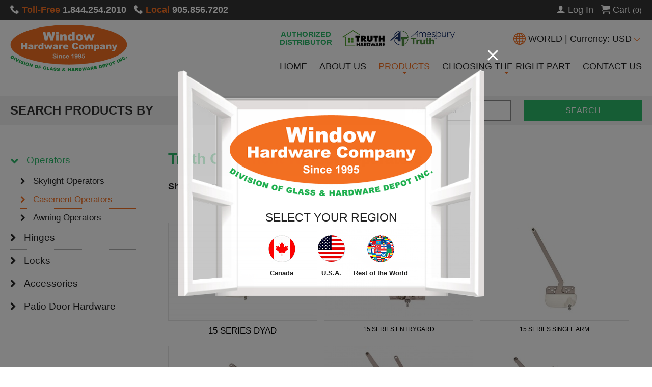

--- FILE ---
content_type: text/html; charset=UTF-8
request_url: https://www.windowhardwarecompany.com/products/truth-window-operators/casement-operators
body_size: 6921
content:
<!doctype html><html lang="en"><head> <title>Truth Window Parts: Casement Operators | Window Hardware Company</title><meta charset="utf-8"><meta http-equiv="X-UA-Compatible" content="IE=edge"><meta name="keywords" content=""/><meta name="description" content="Shop for Truth casement window operators in Canada & US. Replacement parts include15 Series Dyad, EntryGard, & Single Arm, 23 Series, Encore & Maxim Operators."/><meta name="viewport" content="width=device-width, initial-scale=1.0, maximum-scale=1.0, user-scalable=no" /><meta name="google-site-verification" content="4J5-6ghOQobhtewPi4oy1l5-GofIqUTkKr7Qs1WckFc" /><meta property="og:site_name" content="Window Hardware Company"/><meta property="og:title" content="Truth Window Parts: Casement Operators | Window Hardware Company" /><meta property="og:description" content="Shop for Truth casement window operators in Canada & US. Replacement parts include15 Series Dyad, EntryGard, & Single Arm, 23 Series, Encore & Maxim Operators." /><meta property="og:image" content="https://www.windowhardwarecompany.com/img/logo.png" /><meta property="og:url" content="https://www.windowhardwarecompany.com/products/truth-window-operators/casement-operators" /><link rel="alternate" hreflang="en-us" href="https://www.windowhardwarecompany.com/us/products/truth-window-operators/casement-operators"><link rel="canonical" href="https://www.windowhardwarecompany.com/products/truth-window-operators/casement-operators" /><link rel="stylesheet" href="/css/xzoom.css"><link rel="stylesheet" href="/css/main.css?v1705999820"><link rel="stylesheet" href="/css/owl.carousel.css"><link href='https://fonts.googleapis.com/css?family=Roboto:400,700,300&subset=latin,cyrillic' rel='stylesheet' type='text/css'><script src="https://use.fontawesome.com/7f1390fb3b.js"></script><script src="/js/jquery.js"></script></head><body class=""><header class="header"> <div class="header_top"> <div class="wrapper"> <div class="cartToast toast"> <div class='table'> <div class='tcell'> <svg class='icon || toast_icon'><use xlink:href='/img/svgdefs.svg#icon-checkmark'></use></svg> </div> <div class='tcell'> <p>Product added to cart</p> </div> </div> </div> <div class="header_phones"> <a href="tel:1.844.254.2010"><svg class="icon icon-phone"><use xlink:href="/img/svgdefs.svg#icon-phone"></use></svg> <span>Toll-Free</span> <strong>1.844.254.2010</strong></a> <a href="tel: 905.856.7202"><svg class="icon icon-phone"><use xlink:href="/img/svgdefs.svg#icon-phone"></use></svg> <span>Local </span><strong> 905.856.7202</strong></a> </div> <div class="header_country || noselect || mobile"> <p class="header_country_info"> <i class="header_country_icon" data-class="flag_world"></i> <span class="cur_name">USD</span> </p> <div class="select_currency_wrapper"> <h4>Select Currency</h4> <a data-country="can" href="#" data-class="flag_can"><span class="name">CAN</span> (Currency CAD)</a> <a data-country="usa" href="#" data-class="flag_usa"><span class="name">USA</span> (Currency USD)</a> <a data-country="world" href="#" data-class="flag_world"><span class="name">WORLD </span> (Currency USD)</a> </div> </div> <div class="header_account"> <a href="#" class="header_account_user"> <svg class="icon icon-user"><use xlink:href="/img/svgdefs.svg#icon-user"></use></svg> <span>Log in</span> </a> <a href="/cart" class="header_account_cart"> <svg class="icon icon-cart"><use xlink:href="/img/svgdefs.svg#icon-cart"></use></svg> <span>Cart <small id="cartNum">(0)</small></span> </a> </div> </div> </div> <div class="header_main"> <div class="wrapper"> <a href="/" class="header_logo"> <img src="/img/logo.png" alt="Logo Window Hardware Company"> </a> <div class="header_content"> <div class="header_partners"> <a href="/page/finding-truth-window-hardware-distributor" ><p>Authorized <br> Distributor</p></a> <a href="http://www.truth.com/" target="_blank"> <img src="/img/distributor_logo.png" alt="distributor_logo"> </a> <a href="http://www.truth.com/" target="_blank"> <i class="icon-partner-2"></i> </a> </div> <div class="header_country || noselect"> <p class="header_country_info"> <i class="header_country_icon" data-class="flag_world"></i> <span class="cn_name">WORLD</span> <span class="divider">| </span> <span class="cr"> Currency: </span> <span class="cur_name">USD</span> </p> <div class="select_currency_wrapper"> <h4>Select Currency</h4> <a data-country="can" href="#" data-class="flag_can"><span class="name">CAN</span> (Currency CAD)</a> <a data-country="usa" href="#" data-class="flag_usa"><span class="name">USA</span> (Currency USD)</a> <a data-country="world" href="#" data-class="flag_world"><span class="name">WORLD</span> (Currency USD)</a> </div> </div> <div class="navigation_btn"> <a href=""><svg class="icon icon-menu"><use xlink:href="/img/svgdefs.svg#icon-menu"></use></svg></a> </div> <a href="#" class="search_open"><svg class="icon icon-search"><use xlink:href="/img/svgdefs.svg#icon-search"></use></svg> <span> Search Products</span></a> <nav class="navigation" data-breakpoint="992"> <ul> <li id="menu_1"><a href="/">Home</a></li> <li id="menu_2"><a href="/about-us/">About Us</a></li> <li id="menu_3"> <a href="#">Products</a> <ul> <li> <a href="/products/truth-window-operators"> Operators </a> </li> <li> <a href="/products/truth-window-hinges"> Hinges </a> </li> <li> <a href="/products/awning-casement-window-locks"> Locks </a> </li> <li> <a href="/products/accessories-c-3045"> Accessories </a> </li> <li> <a href="/products/patio-door-hardware-c-3208"> Patio Door Hardware </a> </li> </ul> </li> <li id="menu_4"> <a href="#">Choosing the right part</a> <ul> <li><a href="/choosing-the-right-part/">Choosing the Right Part</a></li> <li><a href="/colour-chart">Colour Chart</a></li> </ul> </li> <li id="menu_5"><a href="/contacts">Contact us</a></li> </ul> </nav> </div> </div></div></header><div class="pop_up toast"> <div class='table'> <div class='tcell'> <svg class='icon || toast_icon error'> <use xlink:href='/img/svgdefs.svg#icon_error'></use> </svg> <svg class='icon || toast_icon success'> <use xlink:href='/img/svgdefs.svg#icon-check'></use> </svg> </div> <div class='tcell'> <p class="errorText"></p> <p class="successText"></p> </div> </div></div> <script> $('document').ready(function(){ $('#menu_3').addClass('active'); $('.header_account_user').click(function(){ $('.modal_login').dialog(); }); $('.forgot_pass').click(function(){ $('.modal_login').hide(); $('.modal_forgot').dialog(); }); }); </script><section class="search"> <div class="wrapper"> <div class="search_block"> <p class="h2">Search Products By</p> <form action="/search/" class="search_form" method="get" data-country_prefix=""> <select name="category" class="input"> <option value="" selected>Category</option> <option data-url="truth-window-operators" value="3159">Operators</option> <option data-url="truth-window-hinges" value="3127">Hinges</option> <option data-url="awning-casement-window-locks" value="3138">Locks</option> <option data-url="accessories-c-3045" value="3045">Accessories</option> <option data-url="patio-door-hardware-c-3208" value="3208">Patio Door Hardware</option> </select> <span>or</span> <input type="text" name="part_number" value="" class="input" placeholder="Part Number"> <button class="button">Search</button> </form> </div> </div></section> <section class="products"> <div class="wrapper"> <div class="products_content"> <div class="content"> <h1>Truth Casement Window Operators</h1><p style="margin-top: 2rem;"><strong>Shop below for Truth casement window operators.</strong></p><p>&nbsp;</p> </div> <div class="products_cats clearfix"> <!-- CATEGORIES --> <div class="products_item"> <a href="/products/truth-window-operators/casement-operators/15-series-dyad-c-3337-3159"> <div class="products_item_img" style=" background-image: url('/imagephp/width=320&height=280&image=/pictures/product_cats/product_cats_thumbnail_3337.jpg') "></div> <h4 class="categories_item_title ">15 Series Dyad</h4></a> </div> <div class="products_item"> <a href="/products/truth-window-operators/casement-operators/entrygard-c-3312-3138"> <div class="products_item_img" style=" background-image: url('/imagephp/width=320&height=280&image=/pictures/product_cats/product_cats_thumbnail_3312.jpg') "></div> <h4 class="categories_item_title small_fonts">15 Series EntryGard</h4></a> </div> <div class="products_item"> <a href="/products/truth-window-operators/casement-operators/15-series-single-arm-c-3159-3336-3343"> <div class="products_item_img" style=" background-image: url('/imagephp/width=320&height=280&image=/pictures/product_cats/product_cats_thumbnail_3378.jpg') "></div> <h4 class="categories_item_title small_fonts">15 Series Single Arm</h4></a> </div> <div class="products_item"> <a href="/products/truth-window-operators/casement-operators/23-series-c-3159-3336-3346"> <div class="products_item_img" style=" background-image: url('/imagephp/width=320&height=280&image=/pictures/product_cats/product_cats_thumbnail_3381.jpg') "></div> <h4 class="categories_item_title small_fonts">23 Series Casement Operators</h4></a> </div> <div class="products_item"> <a href="/products/truth-window-operators/casement-operators/encore-c-3159-3336-3349"> <div class="products_item_img" style=" background-image: url('/imagephp/width=320&height=280&image=/pictures/product_cats/product_cats_thumbnail_3384.jpg') "></div> <h4 class="categories_item_title small_fonts">Encore Casement Operators</h4></a> </div> <div class="products_item"> <a href="/products/truth-window-operators/casement-operators/maxim-c-3159-3336-3354"> <div class="products_item_img" style=" background-image: url('/imagephp/width=320&height=280&image=/pictures/product_cats/product_cats_thumbnail_3389.jpg') "></div> <h4 class="categories_item_title small_fonts">Maxim Casement Operators</h4></a> </div> <!-- ******* --> <div class="clearfix"></div> </div> <div class="content"> <h2>Buy Replacement Casement &nbsp;Window Hardware from Amesbury Truth</h2><p>At our online store, you can purchase the best quality Amesbury Truth casement window operators, as well as skylight or awning operators, shipped directly to you anywhere in Canada and the U.S.</p><p>Since specific window designs offer different opening positions, each window requires a special type of operator. The good news is that with Window Hardware Company online store, you can get the best replacement window parts on the market. All of the products and window replacement parts that we carry are genuine OEM Amesbury <a href="/">Truth Hardware</a> and are manufactured in the U.S. from premium quality materials.</p><h2>Window Hardware Offers Only Top Quality Products</h2><p>As a division of Glass &amp; Hardware Depot Inc., Window Hardware Company has been providing quality window parts for over 20 years to window manufacturers, contractors, and homeowners alike.</p><p>As an authorized distributor of Amesbury Truth window replacement parts &amp; hardware, Window Hardware Company offers high-end parts for casement, awning, and skylight windows at wholesale prices, with a 100% guarantee. All of the products listed on the site are designed with increased security and home energy efficiency in mind. This means that when you choose window replacement parts from Window Hardware, you increase the safety of your home, while reducing your home energy bills.</p><h2>We Carry a Wide Selection of Replacement Hardware for Any Window</h2><p>We carry more than 10 thousand parts in our inventory in a broad selection of styles and colours to match every window type and interior design.</p><p>Are you in need of Amesbury Truth casement window operators? No worries! We carry 15 Series casement truth window operators, such as EntryGuard, Single Arm, and &nbsp;Dyad operators, as well as Maxim, Encore, and 23 Series operators for casement windows. Select White, Coppertone, or other colours to perfectly fit your interior design.</p><p>Are you looking for Truth awning operators for your windows? Choose between Encore, Maxim, or Roto Gear operators or shop for 22 Series Rear or Front Mount, Level Lock, or 23 Series Pivot Shoes operators. Choose between Bronze, Aluminum, Coppertone, White colours and more.</p><p>Finally, if you have skylight windows and are searching for high-quality skylight window operators, we carry those parts as well! At Window Hardware Company store, we offer a wide selection of Pole, Manual, or Motor operators for skylight windows - all genuine Amesbury Truth.</p><p>Browse through our full &nbsp;inventory of operators for skylight windows, awning window operators, or casement window operators from Amesbury Truth and receive window parts of premium quality, delivered to your doorstep in Canada and the U.S. In addition, we carry window accessories, hinges, and locks for awning, skylight, and casement windows, as well as patio door hardware.</p><h2>Contact &nbsp;Window Hardware Company Today</h2><p>Do you need help with choosing the right part among the selection of Truth casement window operators? Consult the <a href="/colour-chart">Colour Chart</a> to ensure that you select the exact replacement part for your window. Visit <a href="/choosing-the-right-part/">https://www.windowhardwarecompany.ca/choosing-the-right-part/</a> for more information or contact us directly at info@whcparts.ca in case you require any help.</p><p>Our knowledgeable staff members are always excited to help you find the exact replacement part that you need for your window. Alternatively, you can visit our showroom to experience the top quality of Amesbury Truth first hand. Our showroom is located in Woodbridge, Ontario, just a few minutes away from Highways 400, 401 &amp; 407. For map and further directions, visit the <a href="/contacts">Contact Us</a> page.</p><ul><li>Learn more about <a href="/page/types-truth-window-replacement-parts">types of window replacement parts</a></li><li>Learn more about <a href="/page/casement-window-hardware-replacement-parts">casement window hardware replacement parts</a></li></ul> </div> </div><aside class="products_sidebar"> <ul class="products_menu"> <li class="isActive"> <a href="/products/truth-window-operators" class="products_menu_btn"> Operators</a> <ul> <li><a href="/products/truth-window-operators/skylight-operators" > Skylight Operators </a></li> <li><a href="/products/truth-window-operators/casement-operators" class="active"> Casement Operators </a></li> <li><a href="/products/truth-window-operators/awning-hardware" > Awning Operators </a></li> </ul> </li> <li > <a href="/products/truth-window-hinges" class="products_menu_btn"> Hinges</a> <ul> <li><a href="/products/truth-window-hinges/4-bar-c-3294-3045" > 4 Bar </a></li> <li><a href="/products/truth-window-hinges/awning-window-hinges" > Awnings </a></li> <li><a href="/products/truth-window-hinges/casement-window-hinges" > Casements </a></li> </ul> </li> <li > <a href="/products/awning-casement-window-locks" class="products_menu_btn"> Locks</a> <ul> <li><a href="/products/awning-casement-window-locks/16-series-c-3304-3045" > 16 Series </a></li> <li><a href="/products/awning-casement-window-locks/24-series-c-3316" > 24 Series </a></li> </ul> </li> <li > <a href="/products/accessories-c-3045" class="products_menu_btn"> Accessories</a> <ul> <li><a href="/products/accessories-c-3045/brackets-c-3213" > Brackets </a></li> <li><a href="/products/accessories-c-3045/covers-c-3223" > Covers </a></li> <li><a href="/products/accessories-c-3045/gaskets-c-3229" > Gaskets </a></li> <li><a href="/products/accessories-c-3045/handles-c-3231" > Handles </a></li> <li><a href="/products/accessories-c-3045/keepers-c-3232" > Keepers </a></li> <li><a href="/products/accessories-c-3045/limit-device-c-3246" > Limit Device </a></li> <li><a href="/products/accessories-c-3045/miscellaneous-c-3247" > Miscellaneous </a></li> <li><a href="/products/accessories-c-3045/sash-c-3261" > Sash </a></li> <li><a href="/products/accessories-c-3045/shims-c-3264" > Shims </a></li> <li><a href="/products/accessories-c-3045/skylight-c-3266" > Skylight </a></li> <li><a href="/products/accessories-c-3045/snubbers-c-3281-3045" > Snubbers </a></li> <li><a href="/products/accessories-c-3045/support-plate-c-3282-3045" > Support Plate </a></li> <li><a href="/products/accessories-c-3045/support-plate-maxim-c-3283-3045" > Support Plate Maxim </a></li> <li><a href="/products/accessories-c-3045/tie-bar-guides-c-3284-3045" > Tie Bar Guides </a></li> <li><a href="/products/accessories-c-3045/tracks-c-3288-3045" > Tracks </a></li> </ul> </li> <li > <a href="/products/patio-door-hardware-c-3208" class="products_menu_btn"> Patio Door Hardware</a> <ul> <li><a href="/products/patio-door-hardware-c-3208/patio-door-lock-c-3372-3159" > Patio Door Lock </a></li> <li><a href="/products/patio-door-hardware-c-3208/patio-door-lock-with-wings-c-3373-3159" > Patio Door Lock With Wings </a></li> <li><a href="/products/patio-door-hardware-c-3208/patio-door-roller-c-3374-3159" > Patio Door Roller </a></li> </ul> </li> </ul></aside> </div> </section><section class="categories"> <h2>Window Hardware Products</h2> <p class="categories_caption">Choose A Product Category Below To Start Your Part Search Now.</p> <div class="categories_wrap"> <div class="categories_item"> <a href="/products/truth-window-operators"> <h4 class="categories_item_title">Operators </h4> <div class="categories_item_img" style="background-image: url('/imagephp/width=338&height=274&image=/pictures/product_cats/product_cats_thumbnail_3159.jpg')"></div> <a href="/products/truth-window-operators" class="button">VIEW ALL</a> </a> </div> <div class="categories_item"> <a href="/products/truth-window-hinges"> <h4 class="categories_item_title">Hinges </h4> <div class="categories_item_img" style="background-image: url('/imagephp/width=338&height=274&image=/pictures/product_cats/product_cats_thumbnail_3127.jpg')"></div> <a href="/products/truth-window-hinges" class="button">VIEW ALL</a> </a> </div> <div class="categories_item"> <a href="/products/awning-casement-window-locks"> <h4 class="categories_item_title">Locks </h4> <div class="categories_item_img" style="background-image: url('/imagephp/width=338&height=274&image=/pictures/product_cats/product_cats_thumbnail_3138.jpg')"></div> <a href="/products/awning-casement-window-locks" class="button">VIEW ALL</a> </a> </div> <div class="categories_item"> <a href="/products/accessories-c-3045"> <h4 class="categories_item_title">Accessories </h4> <div class="categories_item_img" style="background-image: url('/imagephp/width=338&height=274&image=/pictures/product_cats/product_cats_thumbnail_3045.jpg')"></div> <a href="/products/accessories-c-3045" class="button">VIEW ALL</a> </a> </div> <div class="categories_item"> <a href="/products/patio-door-hardware-c-3208"> <h4 class="categories_item_title">Patio Door Hardware </h4> <div class="categories_item_img" style="background-image: url('/imagephp/width=338&height=274&image=/pictures/product_cats/product_cats_thumbnail_3208.jpg')"></div> <a href="/products/patio-door-hardware-c-3208" class="button">VIEW ALL</a> </a> </div> </div> <hr><div class="content home_list"></div></section> <footer class="footer"> <div class="wrapper"> <div class="footer_contacts"> <!-- <span class="company_name"></span> --> <span class="company_address"> 301 Jevlan Drive Unit #2 Woodbridge, Ontario L4L 8G6, Canada </span> <a href="tel:1.844.254.2010" class="company_tel">Toll-Free 1.844.254.2010 (Canada & USA)</a> </div> <p class="footer_copyright">Copyright &copy; 2026 <a href="/window-hardware-company">Window Hardware Company</a>. | <a href="/privacy-policy/">Privacy Notice</a> | <a href="/terms-of-service/">Terms of Service</a> | <a href="/blog">Blog</a></p> <p class="footer_development">Web Development by <a href="https://www.xi-digital.com/" target="_blank">Xi Digital</a></p> </div></footer><div class="img_wrap"></div><div class='dialog_wrapper'><div class='table || main_table'><div class='tcell || main_tcell'><div class='dialog_close || dialog_bg'></div><div class="error dialog"><span class='dialog_close || icon_close'><svg class='icon'><use xlink:href='/img/svgdefs.svg#icon_close'></use></svg></span><div class="h2">Error...</div><p>Please, enter a valid value</p></div><div class="success_message dialog"><span class='dialog_close || icon_close'><svg class='icon'><use xlink:href='/img/svgdefs.svg#icon_close'></use></svg></span><img src="/img/logo.png" alt="Window Hardware Company"></div><div class="popup dialog"><span class='dialog_close || icon_close'><svg class='icon'><use xlink:href='/img/svgdefs.svg#icon_close'></use></svg></span><img src="/img/logo.png" alt="Window Hardware Company" class="popup_logo"><h3>Select Your Region</h3><div class="region"><a href="#" data-region="can"><i class="icon_canada"></i><p>Canada</p></a><a href="/us/" data-region="usa"><i class="icon_usa"></i><p>U.S.A.</p></a><a href="#" data-region="world"><i class="icon_other"></i><p>Rest of the World</p></a></div></div><div class="search_modal dialog"><span class='dialog_close || icon_close'><svg class='icon'><use xlink:href='/img/svgdefs.svg#icon_close'></use></svg></span><div class="search_block"><h2>Search Products By</h2><form action="/search/" class="search_form" method="get" data-country_prefix=""><select name="category" class="input"><option value="">Category</option><option data-url="truth-window-operators" value="3159">Operators</option><option data-url="truth-window-hinges" value="3127">Hinges</option><option data-url="awning-casement-window-locks" value="3138">Locks</option><option data-url="accessories-c-3045" value="3045">Accessories</option><option data-url="patio-door-hardware-c-3208" value="3208">Patio Door Hardware</option></select><span>or</span><input type="text" name="part_number" value="" class="input" placeholder="Part Number"> <button class="button">Search</button></form></div></div><div class="modal_login || dialog"><span class='dialog_close || icon_close'><svg class='icon'><use xlink:href='/img/svgdefs.svg#icon_close'></use></svg></span><form action="/authorization" class="validate_form" method="post"><label class="label">E-mail:</label><input type="text" name="email" class="input || validate_email"><div class="forgot_pass_wr"><label class="label">Password:</label><p class="forgot_pass">Forgot Password?</p></div><input type="password" name="password" class="input || validate"><span id="error_login"></span><div class="tc"><button class="button">Sign In</button></div><p class="link">Not a member? <a href="/register">Join free now!</a></p></form></div><div class="modal_forgot || dialog"><span class='dialog_close || icon_close'><svg class='icon'><use xlink:href='/img/svgdefs.svg#icon_close'></use></svg></span><form action="/authorization.php" class="validate_form" method="post"><h3 class="hh">Please enter your e-mail to retrieve password </h3><label class="label">E-mail:</label><input type="text" name="forgot_email" class="input || validate_email"><div class="tr"><button class="button">Send</button></div></form></div><div class="modal_forgot_alert || dialog"><span class='dialog_close || icon_close'><svg class='icon'><use xlink:href='/img/svgdefs.svg#icon_close'></use></svg></span><h3 class="hh">We will send you an email with instructions on how to reset your password.</h3><p>If you do not receive the confirmation message within a few minutes of signing up, please check your Spam folder just in case the confirmation email got delivered there instead of your inbox.</p></div><div class="modal_confirm || dialog"><span class='dialog_close || icon_close'><svg class='icon'><use xlink:href='/img/svgdefs.svg#icon_close'></use></svg></span><h3 class="hh tc">Product successfully added to cart</h3><div class="row"><div class="col_6"><a href="#" class="button light dialog_close">Continue shopping</a></div><div class="col_6"><a href="/cart" class="button fr"><svg class="icon icon-cart"><use xlink:href="/img/svgdefs.svg#icon-cart"></use></svg> View cart</a></div></div></div></div></div></div><div class="error toast"><div class='table'><div class='tcell'><svg class='icon || toast_icon'><use xlink:href='/img/svgdefs.svg#icon_error'></use></svg></div><div class='tcell'><p>Please, enter a valid value</p></div></div></div><div class="message_toast toast"><div class='table'><div class='tcell'><svg class='icon || toast_icon'><use xlink:href='/img/svgdefs.svg#icon_error'></use></svg></div><div class='tcell'><p>Success</p></div></div></div><script src="/js/jquery.reflection.js"></script><script src="/js/jquery.cloud9carousel.js"></script><script src="/js/owl.carousel.min.js"></script><script src="/js/tweenmax.js"></script><script src="/js/xzoom.min.js"></script><script src="/js/main.js?v1652211083"></script><script src="/js/svg4everybody.min.js"></script><script>$(document).ready(function(){	$('.popup').dialog();	});</script><!-- Google Tag Manager --><script>(function(w,d,s,l,i){w[l]=w[l]||[];w[l].push({'gtm.start':
new Date().getTime(),event:'gtm.js'});var f=d.getElementsByTagName(s)[0],
j=d.createElement(s),dl=l!='dataLayer'?'&l='+l:'';j.async=true;j.src=
'https://www.googletagmanager.com/gtm.js?id='+i+dl;f.parentNode.insertBefore(j,f);
})(window,document,'script','dataLayer','GTM-5455WCD');</script><!-- End Google Tag Manager --><script> window.dataLayer = window.dataLayer || []; function gtag(){dataLayer.push(arguments);} gtag('js', new Date()); gtag('config', 'GTM-5455WCD');</script><script type="application/ld+json">{
"@context": "http://schema.org",	"@type": "LocalBusiness",	"address": { "@type": "PostalAddress", "addressLocality": "Woodbridge", "addressRegion": "ON", "postalCode":"L4L 8G6", "streetAddress": "301 Jevlan Drive Unit #2"	},	"description": "Window Hardware Company is a division of Glass & Hardware Depot Inc., an authorized distributor/reseller of AmesburyTruth Hardware parts which has been providing quality window parts since 1995 to window manufacturers, contractors and homeowners alike.",	"name": "Window Hardware Company",	"telephone": ["1-844-254-2010", "1-905-856-7202"],	"openingHours": ["Mo-Th 8:00-16:00","Fr 8:00-14:00"],	"url": "https://www.windowhardwarecompany.com/",	"email": "info@whcparts.ca",	"logo": "https://www.windowhardwarecompany.com/img/logo.png",	"image": "https://www.windowhardwarecompany.com/imagephp/image=/pictures/sections/sections_image1_1.jpg",	"hasMap": "https://www.google.com/maps/place/Window+Hardware+Company/@43.801438,-79.547677,16z/data=!4m5!3m4!1s0x0:0xcd6395d63593629f!8m2!3d43.8014383!4d-79.5476774?hl=en-US",	"geo": { "@type": "GeoCoordinates", "latitude": "43.801438", "longitude": "-79.547677"	}, "priceRange": "$5-$50",
"sameAs": ["https://www.blocal.ca/company/window-hardware-company","https://maps.app.goo.gl/sEUBZUYwzoaWPrgPA","https://www.yelp.ca/biz/window-hardware-woodbridge","https://www.mapquest.com/ca/ontario/window-hardware-company-280899301","https://ca.nextdoor.com/pages/window-hardware-company-vaughan-ontario/","https://www.yellowpages.ca/bus/Ontario/Woodbridge/Window-Hardware-Company/2290971.html"]
}</script></body></html>

--- FILE ---
content_type: text/css
request_url: https://www.windowhardwarecompany.com/css/main.css?v1705999820
body_size: 13561
content:
audio,canvas,iframe,img,svg,video{vertical-align:middle}
fieldset{border:0;margin:0;padding:0}
textarea{resize:vertical}
/*html{-ms-text-size-adjust:100%;-webkit-text-size-adjust:100%;user-select:none;-webkit-user-select:none;-khtml-user-select:none;-moz-user-select:none;-ms-user-select:none}*/
body{margin:0}
article,aside,details,figcaption,figure,footer,header,hgroup,main,menu,nav,section,summary{display:block}
audio,canvas,progress,video{display:inline-block;vertical-align:baseline}
audio:not([controls]){display:none;height:0}
[hidden],template{display:none}
a{background-color:transparent}
a:active,a:focus,a:hover{outline:0}
abbr[title]{border-bottom:1px dotted}
b,strong{font-weight:700}
dfn{font-style:italic}
mark{background:#ff0;color:#000}
small{font-size:80%}
sub,sup{font-size:75%;line-height:0;position:relative;vertical-align:baseline}
sup{top:-.5em}
sub{bottom:-.25em}
img{border:0}
svg:not(:root){overflow:hidden}
hr{box-sizing:content-box;height:0}
pre{overflow:auto}
code,kbd,pre,samp{font-family:monospace,monospace;font-size:1em}
button,input,optgroup,select,textarea{color:inherit;font:inherit;margin:0}
button{overflow:visible}
button,select{text-transform:none}
button,html input[type=button],input[type=reset],input[type=submit]{-webkit-appearance:button;cursor:pointer}
button[disabled],html input[disabled]{cursor:default}
button::-moz-focus-inner,input::-moz-focus-inner{border:0;padding:0}
input{line-height:normal}
input[type=checkbox],input[type=radio]{padding:0}
input[type=number]::-webkit-inner-spin-button,input[type=number]::-webkit-outer-spin-button{height:auto}
input[type=search]{-webkit-appearance:textfield}
input[type=search]::-webkit-search-cancel-button,input[type=search]::-webkit-search-decoration{-webkit-appearance:none}
legend{border:0;padding:0}
textarea{overflow:auto}
optgroup{font-weight:700}
table{border-collapse:collapse;border-spacing:0}
td,th{padding:0}
*{box-sizing:border-box;margin:0;padding:0}
html{font-size:62.5%}
ol,ul{list-style-position:inside}
img{max-width:100%}
input[type=email],input[type=number],input[type=password],input[type=search],input[type=tel],input[type=text],input[type=url],textarea{-webkit-appearance:none;-moz-appearance:none;appearance:none}
.icon,[class*=" icon_"],[class^=icon_]{display:inline-block;width:1em;height:1em;fill:currentColor}
.disabled,[disabled]{opacity:.5;cursor:not-allowed;pointer-events:none}
.clearfix::after,.clearfix::before,.row::after,.row::before{content:" ";display:table}
.clearfix::after,.row::after{clear:both}
.table{display:table}
.tcell{display:table-cell;vertical-align:middle}
.tc{text-align:center}
.tl{text-align:left}
.tr{text-align:right}
.fl{float:left}
.fr{float:right}
.noselect{-webkit-touch-callout:none;-webkit-user-select:none;-moz-user-select:none;-ms-user-select:none;user-select:none}
.nowrap{white-space:nowrap}
.light{font-weight:300}
.regular{font-weight:400}
.strong{font-weight:600}
.italic{font-style:italic}
.underline{text-decoration:underline}
.uppercase{text-transform:uppercase}
.truncate{max-width:100%;overflow:hidden;text-overflow:ellipsis;white-space:nowrap;display:inline-block}
hr{border-top:1px solid #dbdbdb;border-bottom:0;border-right:0;border-left:0;clear:both;margin:2.4rem 0}
hr.dotted{border-style:dotted}
hr.dashed{border-style:dashed}
[class*=col_]{margin-right:4%;float:left}
[class*=col_]:last-child{margin-right:0}
.col_1{width:4.66666666667%}
.col_2{width:13.3333333333%}
.col_3{width:22%}
.col_4{width:30.6666666667%}
.col_5{width:39.3333333333%}
.col_6{width:48%}
.col_7{width:56.6666666667%}
.col_8{width:65.3333333333%}
.col_9{width:74%}
.col_10{width:82.6666666667%}
.col_11{width:91.3333333333%}
.col_12{width:100%;margin-right:0}
body{text-rendering:optimizeLegibility;-webkit-font-smoothing:antialiased;overflow-x:hidden;line-height:2.4rem;font-size:1.6em;color:#212121}
.h1,.h2,.h3,.h4,h1,h2,h3,h4{margin-top:0;margin-bottom:2.4rem;font-weight:300;display:block;line-height:4.8rem}
.h1,h1{font-size:3.5rem}
.h2,h2{font-size:2.5rem}
.h3,h3{font-size:2.2rem}
.h4,h4{font-size:2rem}
h1 a.button{font-size:initial}
a{text-decoration:none;color:inherit;-webkit-transition:all .3s;transition:all .3s}
a:focus,a:hover{color:#2bb869}
.bg_dark{background-color:#212121;color:#fff}
.bg_grey{background-color:#f5f5f5}
.bg_main{background-color:#2bb869}
.color_main{color:#2bb869}
.color_accent{color:#536dfe}
.color_grey{color:#9e9e9e}
section{padding:4.8rem 0}
.content iframe,.content img,.content ol,.content p,.content table,.content ul{margin-bottom:2.4rem}
.content iframe:last-child,.content img:last-child,.content ol:last-child,.content p:last-child,.content table:last-child,.content ul:last-child{margin-bottom:0}
.content .h3,.content h3{margin-bottom:.5rem;line-height:2.8rem}
.content ol,.content ul{padding-left:2.4rem}
.content a:not(.button){color:#2bb869}
.content a:not(.button):focus,.content a:not(.button):hover{color:#f36f21}
.wrapper{width:100%;max-width:1300px;padding:0 2rem;margin:0 auto;position:relative}
.wrapper:after{content:"";display:table;clear:both}
.table{width:100%}
.table thead{border:1px solid #2bb869;border-bottom:0!important}
.table th{font-weight:500;text-align:left;padding:1rem 2rem;border-right:1px solid #29b064;background-color:#2bb869;color:#fff}
.table th:last-child{border-right:0}
.table td{padding:.8rem 2rem;border-right:1px solid #d0d0d0}
.table tbody{border-left:1px solid #d0d0d0}
.table tbody tr{border-bottom:1px solid #d0d0d0}
.button{display:inline-block;text-align:center;white-space:nowrap;cursor:pointer;text-decoration:none;height:4.8rem;line-height:4.8rem;border-radius:0;padding:0 4.8rem;border:0;background-color:#2bb869;color:#fff;-webkit-transition:all .4s;transition:all .4s}
.button:focus{outline:0}
.button:focus,.button:hover{background-color:#f36f21;color:#fff}
.button.outlined{border:1px solid #2bb869;background-color:transparent;color:#2bb869}
.button.outlined:focus,.button.outlined:hover{background-color:#2bb869;color:#fff}
.button.flat{font-weight:700;background-color:transparent;color:#2bb869}
.button.flat:focus,.button.flat:hover{background-color:rgba(43,184,105,.4)}
.input{box-shadow:none;display:block;width:100%;height:4.8rem;border-radius:0;margin-bottom:1.2rem;padding:0 1.2rem;border:1px solid #eae9e9;background-color:#f3f3f3;-webkit-transition:border .4s;transition:border .4s}
.input:focus{outline:0;border:1px solid #ccc}
.input[readonly]:focus{border:1px solid #eae9e9}
.input[readonly]{overflow:hidden;text-overflow:ellipsis}
textarea.input{min-height:9rem}
select.input{padding:0 .8rem}
.validate_error{border:1px solid #e57373!important}
::-moz-selection{background:#8698fe;color:#fff}
::selection{background:#8698fe;color:#fff}
::-webkit-input-placeholder{color:#878787;-webkit-transition:all .3s;transition:all .3s;font-size:2.1rem}
::-moz-placeholder{color:#878787;-webkit-transition:all .3s;transition:all .3s;font-size:2.1rem}
:-ms-input-placeholder{color:#878787;-webkit-transition:all .3s;transition:all .3s;font-size:2.1rem}
::placeholder{color:#878787;-webkit-transition:all .3s;transition:all .3s;font-size:2.1rem}
.search_block input::-webkit-input-placeholder{color:#878787;-webkit-transition:all .3s;transition:all .3s;font-size:1.6rem}
.search_block input::-moz-placeholder{color:#878787;-webkit-transition:all .3s;transition:all .3s;font-size:1.6rem}
.search_block input:-ms-input-placeholder{color:#878787;-webkit-transition:all .3s;transition:all .3s;font-size:1.6rem}
.search_block input::placeholder{color:#878787;-webkit-transition:all .3s;transition:all .3s;font-size:1.6rem}
.input:focus::-webkit-input-placeholder{opacity:0}
.input:focus::-moz-placeholder{opacity:0}
.input:focus:-ms-input-placeholder{opacity:0}
.input:focus::placeholder{opacity:0}
.placeholder{color:#878787}
.dialog_wrapper{position:fixed;top:0;left:0;width:100%;height:100%;display:table;vertical-align:middle;display:none;z-index:500;padding:4rem 0}
.dialog_wrapper .main_table{width:100%;height:100%;padding-right:2rem}
.dialog_wrapper .main_tcell{padding:0 4rem}
.dialog{max-width:600px;margin:0 auto;padding:2.4rem;background-color:#fff;box-shadow:1px 5px 15px rgba(0,0,0,.25);display:none;z-index:503;position:relative}
.dialog.error{max-width:350px;padding:0}
.dialog.error .h2{padding:2.4rem;border-bottom:2px solid #2bb869;color:#2bb869}
.dialog.error p{display:block;padding:0 2.4rem 2.4rem}
.dialog .icon_close{position:absolute;top:-3.5rem;right:-3.5rem;color:#fff;cursor:pointer;font-size:3.5rem;-webkit-transition:color .3s ease;transition:color .3s ease}
.dialog .icon_close:focus,.dialog .icon_close:hover{color:#536dfe}
.dialog .icon_close svg{float:left}
.dialog_bg{position:fixed;left:0;top:0;background-color:rgba(0,0,0,.5);display:none;width:100%;height:100%}
.dialog_opened .dialog_bg{-webkit-animation-name:fadeIn;animation-name:fadeIn;-webkit-animation-duration:.3s;animation-duration:.3s;-webkit-animation-fill-mode:both;animation-fill-mode:both}
@-webkit-keyframes fadeIn {
from{opacity:0}
to{opacity:1}
}
@keyframes fadeIn {
from{opacity:0}
to{opacity:1}
}
.dialog_opened .dialog{-webkit-animation-name:showDialog;animation-name:showDialog;-webkit-animation-duration:.3s;animation-duration:.3s;-webkit-animation-fill-mode:both;animation-fill-mode:both}
.dialog_opened .dialog_wrapper{display:block}
.dialog_scrollable_mobile .dialog_wrapper{width:100%!important}
.dialog_scrollable_mobile .main_table{padding-right:0!important}
.dialog_scrollable .dialog_wrapper{overflow-y:scroll;width:calc(100% + 4rem)}
@keyframes fadeIn {
0%{opacity:0}
100%{opacity:1}
}
@-webkit-keyframes showDialog {
0%{opacity:0;-webkit-transform:translateY(40px);transform:translateY(40px)}
100%{opacity:1;-webkit-transform:translateY(0);transform:translateY(0)}
}
@keyframes showDialog {
0%{opacity:0;-webkit-transform:translateY(40px);transform:translateY(40px)}
100%{opacity:1;-webkit-transform:translateY(0);transform:translateY(0)}
}
.toast{position:fixed;z-index:503;width:100%;max-width:280px;left:2rem;right:2rem;bottom:2rem;background-color:#fff;color:#fff;display:none;box-shadow:1px 5px 15px rgba(0,0,0,.25);padding:1rem 2rem;-webkit-backface-visibility:hidden;backface-visibility:hidden}
.toast.cartToast{position:absolute;z-index:503;width:100%;max-width:195px;left:calc(100% - 195px);right:0;bottom:calc(100% - 76px);background-color:#f36f21;color:#fff;display:none;box-shadow:1px 5px 15px rgba(0,0,0,.25);padding:1rem;-webkit-backface-visibility:hidden;backface-visibility:hidden}
.toast.cartToast p{font-size:1.4rem;margin:0}
.toast.cartToast .toast_icon{font-size:2rem;margin:0 .5rem}
.toast p{display:block;margin-bottom:0;margin-top:.3rem}
.toast.error{background-color:rgba(239,83,80,.9)}
.toast_close{position:absolute;color:#fff;top:.3rem;right:1rem;font-size:2.5rem;cursor:pointer}
.toast_icon{color:#fff;float:left;margin-right:2rem;font-size:3rem}
.agree_text.error{color:red}
.popup{background:url(../img/popup_bg.png) no-repeat;background-position:center;background-size:contain;min-height:40rem;box-shadow:none;text-align:center;padding:7rem 10rem}
.popup_logo{margin-top:3rem;margin-bottom:3rem}
.popup h3{text-transform:uppercase;font-size:2.3rem;line-height:1.1;margin-bottom:2rem}
.popup .region a{position:relative;display:inline-block;padding:0 2rem}
.popup .region a p{position:absolute;bottom:-2rem;left:50%;-webkit-transform:translateX(-50%);transform:translateX(-50%);text-align:center;font-size:1.33rem;line-height:1.1;min-width:12rem;font-weight:600}
.fixed_footer{position:fixed;bottom:0;left:0;width:100%}
.icon-americanexpress,.icon-interac,.icon-mastercard,.icon-partner-1,.icon-partner-2,.icon-paypal,.icon-visa{display:inline-block}
.icon-visa{background-image:url(../img/sprite.png);background-position:0 -145px;width:49px;height:31px}
.icon-mastercard{background-image:url(../img/sprite.png);background-position:-171px -43px;width:49px;height:31px}
.icon-americanexpress{background-image:url(../img/sprite.png);background-position:-49px -145px;width:46px;height:31px}
.icon-interac{background-image:url(../img/sprite.png);background-position:-95px -145px;width:31px;height:31px}
.icon-paypal{background-image:url(../img/sprite.png);background-position:-72px -100px;width:76px;height:20px}
.icon-shipping{display:block;background-image:url(../img/sprite.png);background-position:0 -100px;width:72px;height:45px;float:left;margin-right:1rem}
.icon-partner-1{background-image:url(../img/sprite.png);background-position:0 0;width:112px;height:43px}
.icon-partner-2{background-image:url(../img/sprite.png);background-position:-112px 0;width:128px;height:32px;height:3.2rem}
.icon_canada{background-image:url(../img/sprite.png);background-position:-114px -43px;width:57px;height:57px}
.icon_usa{background-image:url(../img/sprite.png);background-position:-57px -43px;width:57px;height:57px}
.icon_other{background-image:url(../img/sprite.png);background-position:0 -43px;width:57px;height:57px}
body{font-size:1.6em;font-family:Arial;padding-top:14.9rem;color:#212121}
body::-webkit-scrollbar{width:1.1rem}
body::-webkit-scrollbar-track{box-shadow:inset 0 0 6px rgba(0,0,0,.3)}
body::-webkit-scrollbar-thumb{background:#2bb869;border-radius:1rem;box-shadow:inset 0 0 6px rgba(0,0,0,.3)}
.header .search_open{display:none}
.fixed_header .search_open{display:block;position:absolute;left:0}
.fixed_header .search_open svg{color:#2bb869}
.fixed_header .search_open span{position:relative;top:.3rem}
.header:after{content:'';display:block;clear:both}
.header{position:fixed;width:100%;left:0;top:0;-webkit-transition:background-color .4s;transition:background-color .4s;background-color:transparent;z-index:5}
.fixed_header{background-color:#fff;box-shadow:0 0 6px rgba(0,0,0,.2)}
.fixed_header .header_country,.fixed_header .header_logo,.fixed_header .header_partners{display:none}
.fixed_header .navigation{padding-top:0}
.promotion_text {background-color: #2bb869;color: #ffffff;padding: 1rem 0;text-align: center;}
.promotion_text p {font-size: 1.8rem}
.promo_body {padding-top: 20.6rem}
.holiday_shipping {background:#f72119; color:#fff; text-align: center;font-weight: bold;    padding-top: 0.4rem;text-transform: uppercase;letter-spacing: 1px;}
.holiday_shipping sup {text-transform: initial;}
.header_top:after{content:'';display:block;clear:both}
.header_top{background-color:#333;padding:.7rem 0;font-size:1.8rem;color:#fff}
.header_top svg{margin-top:-.4rem}
.header_top a{display:inline-block;position:relative;color:#fff}
.header_top a:before{content:'';position:absolute;bottom:0;left:0;width:0;opacity:0;border-bottom:1px dashed #fff;height:1px;-webkit-transition:all .3s;transition:all .3s}
.header_top a:focus,.header_top a:hover{text-shadow:0 0 6px rgba(255,255,255,.7)}
.header_top a:focus:before,.header_top a:hover:before{width:100%;opacity:1;left:50%;-webkit-transform:translateX(-50%);transform:translateX(-50%)}
.header_content:after{content:'';display:block;clear:both}
.header_content{float:right}
.header_main:after{content:'';display:block;clear:both}
.header_main{padding:2rem 0}
.header_phones{float:left}
.header_phones a{margin-right:1rem}
.header_phones span{font-weight:700;color:#f36f21}
.header_account{float:right}
.header_account_user{margin-right:1rem;text-transform:capitalize}
.header_partners{float:left;margin-right:2rem}
.header_partners a{display:inline-block;margin-right:1rem;float:left}
.header_partners a img{height:3.2rem}
.header_partners p{display:inline-block;color:#2bb869;font-size:1.5rem;line-height:1.1;font-weight:700;text-align:center;text-transform:uppercase;float:left;margin-right:1rem}
.header_country{position:relative;float:right;padding-top:.5rem}
.header_country:after{content:'';display:table;clear:both}
.header_country-mob{display:none}
.cn_name,.cur_name{text-transform:uppercase}
.header_country_icon{display:inline-block;width:2.4rem;height:2.4rem;vertical-align:top;-webkit-background-size:contain;background-size:contain;background-position:center;background-repeat:no-repeat}
.header_country_info{position:relative;float:left;padding-right:2rem;font-size:1.8rem;cursor:pointer}
.header_country_info img{margin-right:.5rem}
.header_country_info:before{content:'';position:absolute;top:.6rem;right:.5rem;width:.8rem;height:.8rem;border:0 solid #f36f21;border-width:0 1px 1px 0;-webkit-transform:rotate(45deg);-ms-transform:rotate(45deg);transform:rotate(45deg)}
.select_currency_wrapper{display:none;position:absolute;top:5rem;right:0;padding:1rem 2rem;background-color:#fff;list-style:none;white-space:nowrap;z-index:1;box-shadow:0 0 8px rgba(0,0,0,.2)}
.select_currency_wrapper:before{content:'';position:absolute;top:-1rem;right:2.2rem;display:block;width:2.4rem;height:2.4rem;background-color:#fff;transform:rotate(45deg);z-index:-1;box-shadow:0 0 8px rgba(0,0,0,.2)}
.select_currency_wrapper:after{content:'';position:absolute;display:block;top:0;left:0;width:100%;height:100%;background-color:#fff;z-index:-1}
.select_currency_wrapper h4{margin-bottom:.4rem;font-size:1.8rem;line-height:1.4;color:#f36f21;text-transform:uppercase}
.select_currency_wrapper a{display:block;padding:.4rem 0 0 2.4rem;margin-bottom:.2rem;font-size:1.6rem;border-top:1px dotted #f36f21;background-repeat:no-repeat;background-position:left center;-webkit-background-size:1.9rem;background-size:1.9rem}
[data-class*=flag_cad],[data-class*=flag_can]{background-image:url(/img/can.png)}
[data-class*=flag_usa],[data-class*=flag_usd]{background-image:url(/img/usa.png)}
[data-class*=flag_world]{background-image:url(/img/world.png)}
.header_country.mobile{display:none}
.header_country_btn{float:left}
.header_country_btn select{background-color:#3f3f3f;border:none;height:2rem;line-height:2rem;font-size:1.18rem;font-weight:700;padding:0 .5rem;color:#fff;cursor:pointer;text-align:center}
.header_country_btn select:focus{outline:0}
.header_logo{float:left;max-width:23rem;margin-top:-1rem}
.navigation{text-align:right;clear:both;padding-top:2rem}
.navigation_btn{display:none;position:absolute;top:4rem;right:3rem;font-size:3rem}
.fixed_header .navigation_btn{top:-1.6rem}
.navigation ul{list-style-type:none}
.navigation ul li{position:relative;display:inline-block}
.navigation ul li.hasDropdown:before{content:'';position:absolute;bottom:-.3rem;left:50%;-webkit-transform:translateX(-50%);transform:translateX(-50%);width:0;height:0;border-style:solid;border-width:5px 4.5px 0;border-color:#f36e21 transparent transparent}
.navigation ul li ul{display:none;position:absolute;top:115%;left:1rem;width:26rem;text-align:left;padding:1rem;background-color:#fff;box-shadow:1px 4px 6px rgba(0,0,0,.2)}
.navigation ul li ul li{display:block}
.navigation ul li ul li a{display:block;padding:.5rem;font-weight:400;border-bottom:1px dashed #f1f1f1}
.navigation>ul>li:last-child a{border-right:0;padding-right:0}
.navigation>ul>li:first-child a{padding-left:0}
.navigation>ul>li>a{text-transform:uppercase;font-weight:400;font-size:1.8rem;padding:0 1rem}
.navigation ul li a:focus,.navigation ul li a:hover{color:#f36f21}
.navigation ul li.active a{color:#f36f21}
.search_block{margin:4rem auto 0;display:block;max-width:100%;overflow:hidden;padding-top:.8rem;padding-bottom:.8rem}
.search{padding:0;background-color:#f1f1f1}
.search .h2{display:inline-block;float:left;vertical-align:middle;text-align:center;text-transform:uppercase;font-size:2.4rem;color:#333;font-weight:600;margin-top:.2rem;line-height:1.5;margin-bottom:0}
.search form{display:flex;justify-content:space-between;flex-wrap:wrap;align-items:center;float:right;width:60%}
.search_form span{display:inline-block;vertical-align:middle;margin-right:1rem;font-size:2.6rem;color:#333}
.search_form .input{margin-bottom:0;font-size:1.6rem;height:4rem;width:28%;display:inline-block;vertical-align:middle;margin-right:2%;color:#333;font-style:italic;border:1px solid #8b8b8b;background-color:#fff}
.search_form select.input{font-size:1.6rem}
.search_form select{color:#878787;font-style:italic}
.search_form .button{display:inline-block;vertical-align:middle;width:31%;text-transform:uppercase;font-size:1.6rem;height:4rem;line-height:4rem}
.welcome_content{border-right:1px solid #6a6a6a;padding-right:5rem;margin-right:0}
.welcome_content h3{margin-bottom:.5rem;line-height:2rem;color:#2bb869;font-weight:600;font-size:2.8rem}
.welcome_content h2{color:#000;font-weight:600;font-size:2.5rem;line-height:3.8rem}
.full_welcome_content p,.welcome_content p{font-family:Roboto,sans-serif;font-size:1.6rem;line-height:3rem;margin-bottom:2rem}
.about .bottom_info,.welcome_info{padding-left:3rem}
.about .bottom_info h4,.welcome_info h4{line-height:2rem;margin-bottom:2rem;text-transform:uppercase;font-size:1.9rem;color:#f36f21;font-weight:700}
.about .bottom_info .payments,.welcome_info .payments{margin-bottom:2rem}
.about .bottom_info .payments ul,.welcome_info .payments ul{list-style-type:none}
.about .bottom_info .payments ul li,.welcome_info .payments ul li{display:inline-block;margin-right:3%;margin-bottom:0}
.about .bottom_info .shipping_info,.welcome_info .shipping_info{margin-bottom:2rem}
.about .bottom_info .shipping_info img,.welcome_info .shipping_info img{float:left;padding-right:1rem}
.about .bottom_info .shipping_info p,.welcome_info .shipping_info p{padding-left:5rem;font-size:1.7rem;line-height:2.2rem}
.about .bottom_info .shipping_info p small,.welcome_info .shipping_info p small{font-size:1.5rem}
.welcome_info_link{position:relative;display:inline-block;color:#2bb869;text-transform:uppercase;font-size:1.9rem;margin-bottom:2rem;font-weight:600}
.welcome_info_link:before{content:'';position:absolute;bottom:0;height:2px;background-color:#2bb869;opacity:1;left:0;width:100%;-webkit-transition:all .3s;transition:all .3s}
.welcome_info_link:focus:before,.welcome_info_link:hover:before{left:50%;width:0;opacity:0}
.about .bottom_info .follow a,.welcome_info .follow a{font-size:3.3rem;margin-right:2%}
.about .bottom_info .follow a:focus,.about .bottom_info .follow a:hover,.welcome_info .follow a:focus,.welcome_info .follow a:hover{opacity:.8}
.categories{background-color:#f7f7f7}
.categories_wrap:after{content:'';display:block;clear:both}
.categories_wrap{max-width:143.7rem;margin:0 auto;padding:4.2rem 2rem 0}
.categories h2{text-align:center;font-size:3.8rem;color:#f36f21;font-weight:600}
.categories_caption{text-align:center;font-size:1.9rem}
.products_items:after{content:'';display:table;clear:both}
.paginator{clear:both}
.categories_item,.products_item{width:18.5%;display:inline-block;margin-right:.5%;text-align:center;min-height:27.9rem; vertical-align: top;}
.categories_item:focus .button,.categories_item:hover .button,.products_item:focus .button,.products_item:hover .button{background-color:#2bb869}
.categories_item:last-child,.products_item:last-child{margin-right:0}
.categories_item_title,.products_item_title{height:3.5rem;line-height:3.5rem;margin:0;color:#000}
.categories_item_title{font-size:1.7rem;text-transform:uppercase}
.categories_item_img,.products_item_img{background-color:#fff;background-repeat:no-repeat;background-size:cover;background-position:top center;height:19.3rem;margin:.2rem 0}
.categories_item .button,.products_item .button{width:100%;padding:0;height:3.6rem;line-height:3.6rem;font-size:1.5rem;font-weight:600;background-color:#f36f21}
.categories_item .button:focus,.categories_item .button:hover,.products_item .button:focus,.products_item .button:hover{background-color:#2bb869}
.products_item{width:31.5%;min-width:16.9rem;min-height:auto;margin-bottom:1rem;margin-right:1%!important}
.products_item:nth-child(3n+0){margin-right:0}
.chart .products_item:nth-child(3n+0){margin-right:2%}
.products_item:focus .button,.products_item:hover .button{background-color:#2bb869}
.products_item_title{font-size:1.4rem;font-weight:600;height:4.5rem;line-height:3.5rem;padding:.2rem}
.products_item_title.small_fonts{line-height:1.9rem;font-size:1.3rem}
.categories_item_title.small_fonts{font-size:1.2rem;line-height:1.1rem;padding:1rem 0}
.categories_item_title.super_small_fonts,.products_item_title.super_small_fonts{line-height:1.6rem;font-size:1.3rem;padding:.5rem 0}
.products_item_img{position:relative;border:1px solid #e4e4e4;background-position:center}
.top_map{padding:3.5rem 0 0;}
.footer{padding:3.5rem 0}
.footer_contacts{border-bottom:1px solid #b5b5b5;padding-bottom:1.7rem;margin-bottom:1.7rem;text-align:center}
.footer_contacts .company_name{color:#2bb869;font-weight:600;text-transform:uppercase;margin-right:1.5%;font-size:1.4rem}
.footer_contacts .company_address,.footer_contacts .company_tel{margin-right:1.5%;font-size:1.5rem}
.footer_copyright{float:left}
.footer_copyright a{color:#2bb869}
.footer_development{float:right}
.noselect{-webkit-touch-callout:none;-webkit-user-select:none;-moz-user-select:none;-ms-user-select:none;user-select:none}
#showcase{width:102rem;height:52rem;margin:1.2rem auto 0;visibility:hidden}
#showcase img{cursor:pointer}
.cloud9-item p{position:relative;display:block;background-color:#f36f21;text-align:center;color:#000;width:60%;margin-left:50%;margin-top:2rem;-webkit-transform:translateX(-50%);transform:translateX(-50%);color:#fff;font-size:2.3rem;padding:1rem 0}
.cloud9-item p:after{content:'';position:absolute;top:2px;left:50%;width:0;height:0;border:solid #f36f21;border-width:1rem;-webkit-transform:rotate(45deg) translateX(-60%);transform:rotate(45deg) translateX(-60%);z-index:-1}
#item-title{color:#f31414;font-size:29px;letter-spacing:.13em;text-shadow:1px 1px 6px #c72b2b;text-align:center;margin-top:30px;margin-bottom:22px}
.nav{position:absolute;top:30%;color:#666;font:700 16px arial;text-decoration:none;text-align:center;cursor:pointer;background:0 0;border:none;font-size:8rem;color:#f36f21;-webkit-transition:all .4s;transition:all .4s;z-index:200}
.nav.left{left:-5rem}
.nav.right{right:-5rem}
.nav:focus,.nav:hover{color:#2bb869}
.nav:focus{outline:0}
.showcase-mob{padding-top:4.6rem;display:none!important}
.showcase-mob .owl-pagination{display:none;position:absolute;top:0;left:50%;width:100%;text-align:center;-webkit-transform:translateX(-50%);transform:translateX(-50%)}
.showcase-mob .owl-pagination .owl-page{display:inline-block;margin-right:2%;width:2rem;height:2rem;border-radius:50%;background-color:#2bb869}
.showcase-mob .owl-pagination .owl-page:last-child{margin-right:0}
.showcase-mob .owl-pagination .owl-page.active{background-color:#f36f21}
.showcase-mob_item{width:100%;margin:1rem}
.showcase-mob_item img{display:block;margin:0 auto}
.showcase-mob_item p{position:relative;display:block;background-color:#f36f21;text-align:center;color:#000;width:60%;margin-left:50%;margin-top:2rem;-webkit-transform:translateX(-50%);transform:translateX(-50%);color:#fff;font-size:2.3rem;padding:1rem 0}
.showcase-mob_item p:after{content:'';position:absolute;top:2px;left:50%;width:0;height:0;border:solid #f36f21;border-width:1rem;-webkit-transform:rotate(45deg) translateX(-60%);transform:rotate(45deg) translateX(-60%);z-index:-1}
.home-products:after{content:'';display:block;clear:both}
.home-products{width:100%;height:50rem;padding:4rem 0 0}
.home-products_item{position:relative;float:left;width:50%;text-align:center}
.home-products_item:nth-child(1){margin-top:4rem;margin-left:10%;max-width:40.8rem}
.home-products_item:nth-child(1) .product-title{bottom:-9.1rem}
.home-products_item:nth-child(2){max-width:32.8rem;margin-left:9%}
.home-products_item:focus,.home-products_item:hover{opacity:.9}
.home-products_item .product-title{position:absolute;bottom:-9rem;left:50%;-webkit-transform:translateX(-50%);transform:translateX(-50%);color:#fff;background-color:#f36f21;padding:0 3.5rem;font-size:2rem;width:25rem;height:3.9rem;line-height:3.9rem}
.home-products_item .product-title:before{content:'';position:absolute;top:-1rem;left:50%;width:0;height:0;border-style:solid;border-width:0 15px 10px;border-color:transparent transparent #f36e21;-webkit-transform:translateX(-50%);transform:translateX(-50%)}
.home-products .awning-component,.home-products .casement-component{position:absolute;text-align:center}
.home-products .awning-component a,.home-products .casement-component a{display:block;color:#fff;font-size:1.7rem;font-weight:600;height:3rem;line-height:3rem;background-color:#333;padding:0 1.5rem;text-transform:uppercase}
.home-products .awning-component a:focus,.home-products .awning-component a:hover,.home-products .casement-component a:focus,.home-products .casement-component a:hover{background-color:rgba(17,164,98,.8)}
.home-products #awning-component-1{bottom:-20px;right:34%}
.home-products #awning-component-2{bottom:45%;left:40%}
.home-products #awning-component-3{bottom:96%;right:37%}
.home-products #casement-component-1{bottom:-12px;left:89%}
.home-products #casement-component-2{bottom:41%;right:-65px}
.home-products #casement-component-3{top:8%;left:-38px}
.content h1,.content h2,.content h3,.content h4,.content h5{color:#2bb869}
.content h1,.content h2{font-weight:600}
.content h1{font-size:3.5rem;line-height:3.8rem}
.content p{font-size:1.8rem;line-height:3rem}
.content blockquote{font-size:1.8rem;line-height:3rem}
.about{padding-bottom:0}
.about .welcome{padding-top:0}
.about_image{margin-bottom:6.3rem}
.about_info{margin-bottom:3rem}
.about_info h1{margin-bottom:3rem}
.about_info p{margin-bottom:2.5rem}
.about .bottom_info:after{content:'';display:block;clear:both}
.about .bottom_info{clear:both;width:100%;padding-left:0}
.about .bottom_info .follow,.about .bottom_info .payments,.about .bottom_info .shipping_info{float:left;margin-right:4%}
.about .bottom_info .follow h4,.about .bottom_info .payments h4,.about .bottom_info .shipping_info h4{font-weight:600}
.about .bottom_info .follow{width:17%}
.about .bottom_info .payments{width:34%}
.about .bottom_info .shipping_info{width:40%;margin-right:0}
.products:after{content:'';display:block;clear:both}
.products_content:after{content:'';display:block;clear:both}
.products_content{width:75%;float:right}
.products_content p a{color:#f36f21;text-decoration:underline}
.products_content p a:hover{color:#2bb869}
.products_content h1{font-size:3rem!important;margin-bottom:1rem!important}
.products_content h2{font-size:2.3rem!important;margin-bottom:1rem!important}
.products_sidebar{width:22%;float:left;margin-right:3%}
.products_sidebar h2{color:#f36f21;font-size:3.8rem;font-weight:600}
.products_sidebar ul{list-style-type:none}
.products_sidebar ul li{padding:0}
.products_sidebar ul li a{display:block;width:100%;padding:1rem 0;font-size:1.85rem;border-bottom:1px dotted #aeaeae;-webkit-transition:all .4s;transition:all .4s}
.products_sidebar ul li a:before{font:400 normal normal 14px/1 FontAwesome;content:"\f054";margin-right:1rem;font-size:1.65rem}
.products_sidebar ul li.isActive a.products_menu_btn{color:#2bb869}
.products_sidebar ul li.isActive a.products_menu_btn:before{content:"\f078"}
.products_sidebar ul .isActive ul{display:block}
.products_sidebar ul li ul{display:none;margin-left:2rem}
.products_sidebar ul li ul li a{font-size:1.65rem;border-bottom:1px dotted #f36f21;line-height:1.55rem}
.products_sidebar ul li ul li a.active{color:#f36f21!important}
.products_sidebar ul li ul li a:before{font:400 normal normal 14px/1 FontAwesome;content:"\f054";position:relative;margin-right:1rem;font-size:1.4rem}
.products_sidebar ul li ul li a:focus,.products_sidebar ul li ul li a:hover{color:#f36f21}
.products_sidebar ul li ul li:last-child a{border-bottom:none}
.colour_box{position:absolute;bottom:0;right:0;width:4rem;height:4rem;border:2px solid #fff;max-width:50%;max-height:50%;cursor:pointer;background-repeat:no-repeat;background-position:center;-webkit-background-size:cover;background-size:cover;border:1px solid #ccc}
.secondImage{height:6rem;width:12rem;background-size:cover;border:1px solid #ccc;cursor:pointer;position:absolute}
.colour_box_small{-webkit-background-size:cover;background-size:cover;width:2.3rem;height:2.3rem;display:inline-block;margin:0 0 0 1rem;border:1px solid #ccc;vertical-align:middle}
.products_item .button{height:3.3rem;line-height:3.5rem}
.products_main{text-align:center}
.products_main h1{color:#f36f21;margin-bottom:0}
.products_main .caption{font-size:1.78rem}
.products_main .product{margin-top:2rem;position:relative}
.products_main .product_item{display:block}
.products_main .product_component{position:absolute}
.products_main .product_component_caption{display:block;position:relative;top:-4.6rem;left:-2.7rem;padding:0 .5rem;height:3.2rem;line-height:3.2rem;background-color:#03ac4b;color:#fff;font-size:1.97rem;min-width:14rem}
.products_main .product_component_caption:after{content:'';position:absolute;bottom:-9px;left:50%;width:0;height:0;border-style:solid;border-width:9px 12.5px 0;border-color:#03ac4c transparent transparent;-webkit-transform:translateX(-50%);transform:translateX(-50%)}
.products_main .product_component a{display:block;width:8.3rem;height:8.3rem;background-color:rgba(243,169,33,.6);border-radius:50%}
.products_main .product_component a:focus,.products_main .product_component a:hover{background-color:rgba(243,169,33,.8)}
.products_main .product:focus .product_item,.products_main .product:hover .product_item{opacity:.8}
#component-1{bottom:20%;left:46%}
#component-2{top:48%;left:15%}
#component-3{top:48%;right:15%}
#component-4{top:10%;left:14%}
#component-5{top:10%;right:14%}
.related-products{padding-bottom:0}
.related-products h2{text-align:center;color:#f36f21;font-size:2.3rem}
.related-products .products_item{width:18.4%;min-width:auto;margin-bottom:0}
.related-products .products_item:nth-child(4n+0){margin-right:2%}
.related-products .products_item:nth-child(5n+0){margin-right:0}
.contacts .button{padding:0 3.8rem;width:100%;background-color:#f36f21}
.contacts_address p,.contacts_content p{padding-bottom:2.5rem}
.contacts .link_contact{color:#2bb869}
.contacts textarea{padding-top:4px}
.contacts_sidebar{width:30.4%;margin-right:4%;float:left}
.contacts_content{width:65.6%;float:right}
.file-upload{position:relative;overflow:hidden;display:inline-block;width:368px;text-align:center;height:4.8rem;border:0;color:#fff;margin-bottom:1.2rem}
.file-upload input[type=file]{display:none}
.file-upload label{-webkit-transition:all .4s;transition:all .4s;display:block;position:absolute;top:0;left:0;height:100%;padding:0 4.8rem;background-color:#2bb869;cursor:pointer;white-space:nowrap}
.file-upload label:hover{background-color:#f36f21;color:#fff}
.file-upload span{line-height:4.8rem}
.submit_btn{float:right}
#map{position:relative}
#map_overlay{position:absolute;width:100%;height:100%;top:0}
.product_image{position:relative;float:right;margin:1rem 0 1rem 1rem}
.product_image:after{opacity:0;display:block;content:'';background:url(/img/icon_zoom.png) no-repeat center;background-size:0;width:100%;height:100%;position:absolute;top:0;transition-property:background,opacity;transition-duration:.2s,.7s;transition-timing-function:linear,ease-in-out}
.product_image:hover:after{opacity:1;background-size:48px}
.product_image img{max-width:20rem;height:auto}
.product_title{margin-bottom:2rem}
.product_title h1{margin-bottom:2rem;line-height:1.4;font-size:3.2rem}
.product_title span{color:#2bb869}
.add_to_cart_form{margin:2rem 0 0;clear:both}
.add_to_cart_form .input{margin-bottom:0}
.add_to_cart_form .wrapp{display:inline-block;margin-bottom:2rem;vertical-align:middle}
.add_to_cart_form .button{margin:0 0 2rem 2rem;vertical-align:middle}
.search_modal h2{text-align:center;color:#2bb869;display:block;font-size:2.2rem;width:100%;text-transform:uppercase;margin-bottom:.5rem}
.search_modal form{display:block;width:100%}
.search_modal .search_form .button{display:block!important;width:100%!important;margin-top:2rem}
.search_modal .search_form .input{width:44%}
.search_modal .search_form input{float:right}
.product_price{color:#f36f21;font-size:4rem;font-weight:700;display:inline-block;vertical-align:middle;margin-right:3rem}
.quantity_input{display:inline-block;max-width:7rem}
.products_content .icon-cart{width:2.3rem;height:2.3rem}
.main_product_image{float:right;max-width:35rem;margin:0 0 1rem 2rem;position:relative}
.main_product_image img{height:auto!important}
.main_product_image .colour_box{bottom:1.5rem}
.mt0{margin-top:0}
.paginator a{display:inline-block;background:#f36f21;color:#fff;min-width:3.1rem;text-align:center;padding:.3rem}
.paginator a.active{background:#2bb869}
.paginator a.active:hover{background:#2bb869;cursor:default}
.paginator a:hover{background:#353535}
.title{font-size:3rem;line-height:1.1;font-weight:700;color:#2bb869}
select.input{-webkit-appearance:none;background-image:url(/img/select_ico.png);background-position:95% 50%;background-repeat:no-repeat;line-height:1em;-moz-appearance:none;text-indent:.01px;-ms-appearance:none;appearance:none!important}
select.input::-ms-expand{display:none}
.block_form label,.label{display:block;margin-bottom:.4em;font-size:1.6rem;color:#212121}
.block_form .hh{line-height:1.1;font-size:1.6rem;color:#212121;font-weight:700}
.block_form hr{margin:1rem 0}
.block_form .button{margin-top:2.4rem;text-transform:uppercase}
.block_form .checkbox:not(checked)+label{color:#f37022}
.checkbox{vertical-align:top;width:1.4rem;height:1.4rem}
.checkbox+label{cursor:pointer}
.checkbox:not(checked){position:absolute;opacity:0}
.checkbox:not(checked)+label{display:inline-block;position:relative;padding:0 0 0 2.6rem;margin:0;color:#212121;font-size:1.6rem}
.checkbox:not(checked)+label:before{content:'';position:absolute;top:.3rem;left:0;width:1.4rem;height:1.4rem;border:1px solid #666;-webkit-transition:all .3s;transition:all .3s}
.checkbox:not(checked)+label:after{content:'';display:block;position:absolute;top:.2rem;left:.7rem;width:.5rem;height:1.2rem;border:solid #f37022;border-width:0 2px 2px 0;-webkit-transform:rotate(39deg);-ms-transform:rotate(39deg);transform:rotate(39deg);opacity:0}
.checkbox:checked+label:before{border-color:#f37022}
.checkbox:checked+label:after{opacity:1}
.checkbox:focus+label:before,.checkbox:hover+label:before{border-color:#f37022}
.modal_login{max-width:40rem}
.modal_login #error_login{text-align:center;color:red;display:block}
.modal_login .button{margin-top:2rem;text-transform:uppercase}
.modal_login .link{margin-top:1.8rem;text-align:center}
.forgot_pass_wr .label{float:left}
.forgot_pass_wr:after{content:'';display:table;clear:both}
.forgot_pass{float:right;color:#f37022;font-size:1.4rem;cursor:pointer}
.modal_login .link a{color:#2bb869}
.modal_login .link a:hover{color:#f37022}
.modal_forgot{max-width:40rem}
.modal_forgot .hh{font-size:1.6rem;font-weight:700;line-height:1.1;color:#f37022;text-align:center}
.modal_forgot .button{margin-top:2rem;background-color:#333;text-transform:uppercase}
.modal_forgot .button:hover{background-color:#2bb869}
.modal_forgot_alert{max-width:40rem;text-align:center}
.modal_forgot_alert .hh{margin-bottom:2rem;font-size:1.8rem;line-height:1.4;font-weight:400;color:#3f3f3f}
.modal_forgot_alert p{font-size:1.6rem;font-weight:400;color:#666}
.billing_content{float:left;width:57%}
.billing_btns{overflow:hidden}
.billing_btns .button:first-child{margin-right:2rem;background-color:#3f3f3f}
.billing_btns .button:first-child:hover{background-color:#f36f21}
.light.button{background:#f36f21}
.light.button:hover{background:#2bb869}
.modal_confirm{max-width:500px}
.modal_confirm h3{text-transform:uppercase;font-size:2rem;line-height:1.3;margin:0 0 1rem}
.modal_confirm .button svg{position:relative;top:-.3rem}
.green_table{width:100%;text-align:left;border-collapse:collapse;border-spacing:0}
.green_table th{padding:.8rem 1.6rem .6rem;background-color:#2bb869;color:#fff;font-size:1.6rem;font-weight:400;border:1px solid #2bb869;text-transform:uppercase}
.green_table td{padding:1rem 1.6rem .8rem;font-size:1.6rem;color:#202020;border:1px solid #ccc}
.green_table .bold{font-weight:700}
.green_table .pd0{padding:0}
.green_table .pd3{padding:.3rem}
.green_table .input[type=number]{width:4rem;height:3rem;padding:0;margin:0 auto;text-align:center}
.green_table .btn_delete{display:block;width:2rem;height:2rem;margin:0 auto;line-height:1.8rem;background-color:#ee7025;text-align:center;border-radius:2px}
.btn_delete .icon{font-size:1.4rem;color:#fff}
.btn_delete:hover{background-color:#f44336}
.green_table .bg_black{background-color:#3e3f42;color:#fff;border-color:#3e3f42}
.green_table .bg_green{background-color:#2bb869;color:#fff;border-color:#2bb869}
.green_table .total td{text-align:left}
.green_table .total td:first-child{border:0;text-align:right}
.green_table .total td.has_border{border:1px solid #ccc}
.green_table .place_order td{border:0;padding-top:1.6rem}
.green_table .place_order td:last-child{padding:1.6rem 0 0}
.green_table .place_order .button{width:100%;height:3.7rem;padding:0 .5rem;line-height:3.7rem;text-transform:uppercase}
.green_table a:not(.button):hover{color:#f36f21}
.cart_table td:first-child{width:11rem}
.cart_table td:first-child img{width:10rem;max-width:10rem}
.billing_sidebar{float:right;width:40%}
.cart_hh{display:inline-block;margin-bottom:1rem;font-size:1.6rem;font-weight:700;line-height:1.1;color:#f37022;text-transform:uppercase}
.cart_hh .icon{margin:-.3rem 0 0 .5rem}
.cart .bold td{padding-top:1rem;padding-bottom:.8rem}
.dashboard_table :not(.total) tr:nth-child(even) td{background-color:#ebebeb}
.dashboard_table th{font-size:1.5rem;text-transform:none;padding-left:.8rem;padding-right:.8rem}
.dashboard_content td{padding-left:.8rem;padding-right:.8rem}
.dashboard_content{float:right;width:72%}
.dashboard_sidebar{float:left;width:24%}
.dashboard_sidebar li{padding:.8rem 0;border-top:2px dotted #e5e5e5;list-style:none}
.dashboard_sidebar li:first-child{border:0}
.dashboard_sidebar a{position:relative;display:inline-block;padding-left:2.8rem;font-size:2rem;color:#212121}
.dashboard_sidebar a:hover,.dashboard_sidebar li.active a{color:#2bb869}
.dashboard_sidebar a span{display:inline-block;vertical-align:middle}
.dashboard_sidebar a .icon{position:absolute;top:.4rem;left:0;font-size:1.9rem}
.dashboard_sidebar a .icon-clipboard{top:.1rem;font-size:2.3rem}
.dashboard_sidebar a .icon-exit_to_app{left:.2rem}
.dashboard_sidebar .button{background-color:transparent;padding:0;line-height:1;height:auto}
.button.btn_change_pass{width:17.2rem;height:3.6rem;padding:0;margin-top:.8rem;font-size:1.4rem;line-height:3.6rem;background-color:#3e3f41;text-transform:none}
.button.btn_change_pass:hover{background-color:#f36f21}
.button.btn_save_settings{width:17.2rem;height:4rem;padding:0;margin-top:2rem;line-height:4rem}
.block_form{min-height:50rem}
.btn_exit{display:block;width:100%;padding:.6em .5rem .6em 3rem;font-size:1.9rem;border:0;background-color:transparent;text-align:left;white-space:normal}
.pop_up.toast{background-color:rgba(72,191,77,.7)}
.pop_up.toast.fail{background-color:rgba(239,83,80,.9)}
.pop_up.toast p{margin-top:0}
.pop_up.toast .error{display:none}
.pop_up.toast.fail .error{display:inline-block}
.pop_up.toast.fail .success{display:none}
.labels{display:block;margin-bottom:.4em;font-size:1.6rem;color:#212121}
hr.hr_sm{margin:1rem 0}
.title_sm{line-height:1.1;font-size:1.6rem;color:#212121;font-weight:700}
.green_table .icon-eye{font-size:2rem}
.toast.message_toast{background-color:rgba(43,184,105,.81)}
#HST_sum,#delivery,#subtotal,#total_sum{text-transform:uppercase}
.success_message{text-align:center}
.success_message .h2{margin-bottom:0}
.image_shipping{background:url(/img/image_shipping.jpg);width:72px;height:45px;display:block;padding:.5rem 1rem;font-weight:700;color:#fff;text-shadow:1px 1px 2px #000;float:left;margin-right:2rem}
.add_file{color:#f36f21;font-weight:700;cursor:pointer}
.add_file:hover{color:#2bb869}
.uploader_wrapper .preview img{max-height:30rem;height:auto;margin:1rem 0}
.uploader_wrapper .preview a{position:absolute;margin-top:-2.1rem;margin-left:-.3rem}
.uploader_wrapper .preview a svg{width:1.8rem;height:1.8rem}
.continue_shopping{margin-top:1rem;background-color:#f36f21}
.search_modal .search_block{margin:0 auto;border:none;padding:0}
.dialog_opened .header{background:#fff}
.error_email{color:red;display:none}
.content a:not(.button){color:#f36f21}
.content a:not(.button):hover{color:#000}
.home_list{max-width:143.7rem;margin:0 auto;padding:0 2rem}
.home_list *{font-size:1.2rem;line-height:2rem}
.home_list p{margin-bottom:0}
.home_list ol,.home_list ul{list-style-position:outside;margin-bottom:0!important}
.home_list td{width:50%}
.pagination{padding:1rem 0;-webkit-touch-callout:none;-webkit-user-select:none;-moz-user-select:none;-ms-user-select:none;user-select:none}
.pagination li{display:inline-block!important;padding:0!important;margin:.4rem .3rem;list-style:none}
.pagination li span{color:#000;font-size:1.4rem}
.pagination li:before{display:none!important}
.pagination li:after{display:none!important}
.pagination li a{display:block;min-width:3rem;height:3rem;padding:0 .5rem;font-size:1.6rem;line-height:3rem;font-weight:700;background:#aaa;color:#fff;text-align:center}
.pagination li a:hover{background-color:#f36f21;color:#fff!important}
.pagination li.active a{background-color:#f36f21;color:#fff;pointer-events:none}
.blog_search .input{background:0 0;border:.1rem solid #cdcdcd;padding:1.4rem 1rem 1.4rem 3rem;border-radius:0;line-height:4rem;height:4rem}
.blog_search .input::-webkit-input-placeholder{color:#626262;padding:1.5rem 1.2rem 1rem 0}
.blog_search .input::-ms-input-placeholder{color:#626262;padding:1.5rem 1.2rem 1rem 0}
.blog_search .input::-moz-placeholder{color:#626262;padding:1.5rem 1.2rem 1rem 0}
.blog_search .input::placeholder{color:#626262;padding:1.5rem 1.2rem 1rem 0}
.blog_sidebar h3.aside_title{margin-bottom:0}
.blog_search{position:relative;margin-bottom:2rem}
.blog_search button{position:absolute;top:.5rem;left:1.2rem;background:0 0;border:none;cursor:pointer}
.blog_search button svg{color:#8c8c8c;position:relative;top:.3rem;width:1.5rem;height:1.5rem}
.blog_sidebar ul li a{font-size:1.45rem;line-height:1.7rem}
.blog_sidebar ul li a:before{content:'';display:none}
@keyframes flashing {
0%{color:#fff}
49%{color:#f36f21}
100%{color:#fff}
}

.footer_locations {padding:1rem 0 1.5rem;text-align: center;}
.footer_locations .wrapper {max-width: 60rem;}
.footer_locations h4, .footer_locations .h4 {font-size: 2rem;line-height: 1.2;margin: 0 0 2rem;}
.footer_locations .locations_wrap {display: flex; -webkit-flex-wrap: wrap; -ms-flex-wrap: wrap; flex-wrap: wrap; }
.footer_locations .location_item {width: 50%; padding: .5rem 1.5rem; position: relative;} 
.footer_locations .location_item::after {content: ""; position: absolute; top: 0; right: 0; display: block; width: .1rem; height: 100%; background-color: #efefef; }
.footer_locations .location_item:last-child::after {display: none; }
.footer_locations .location_item img {width: 2.4rem;}
.footer_locations .location_item ul{display: flex;flex-wrap: wrap;-webkit-justify-content: center;justify-content: center;margin: 0.5rem 0 0;}
.footer_locations .location_item ul li{display: inline-block;width: 50%;font-size: 1.6rem; font-weight: 400; line-height: 1.5;color:#000;padding:0 1rem;margin:.3rem 0;position:relative}
.footer_locations .location_item ul li p,.footer_locations .location_item ul li span{margin:0}
.footer_locations .location_item ul li::before{content: ''; display: inline-block; position: relative; top: 0.2rem;left: -.7rem;background-image: url(/img/location-pin.png); background-repeat: no-repeat; background-position: center; -webkit-background-size: 1.4rem 1.4rem; -moz-background-size: 1.4rem 1.4rem; -o-background-size: 1.4rem 1.4rem; background-size: 1.4rem 1.4rem; width: 1.4rem; height: 1.4rem; }


.flashing{animation:flashing 2.2s infinite}

.alert_info {
    border: 1px solid #2bb869;
    border-left: 9px solid #2bb869;
    background-color: #daffea;
    color: #2bb869;
    padding: 20px;
    opacity: 0.83;
    transition: opacity 0.6s;
    margin-bottom: 15px;
    border-radius: 6px;
}
.tagged_as {font-weight: bold; font-size: 1.2rem; line-height: 1.5rem; color:#777; margin-bottom: 1rem;}
.tagged_as a {font-weight: normal;}

@media only screen and (max-width:550px) {
body{padding-top:12rem}
.popup{background:#fff;box-shadow:1px 5px 15px rgba(0,0,0,.25);padding:2rem 2rem 5rem;min-height:auto}
.popup_logo{width:70%!important;margin:0 0 2rem}
.nav{display:none}
.showcase-mob .owl-pagination{display:block}
[class*=col_]{width:100%;margin-right:0}
.h1,h1{font-size:2.6rem}
.h2,h2{font-size:2.4rem}
.h3,h3{font-size:2.2rem}
.h1,.h2,.h3,.h4,h1,h2,h3,h4{line-height:3.6rem}
.header_phones{float:none;width:100%;display:block}
.header_phones a{display:none}
.header_phones span{display:block;text-align:center}
.header_country{display:none}
.header_country-mob{display:block}
.header_country_btn select{background-color:transparent}
.navigation_btn{top:2rem}
.related-products .products_item{width:48%}
.related-products .products_item:nth-child(2n+0){margin-right:0}
.related-products .products_item:nth-child(3n+0){margin-right:4%}
.related-products .products_item{width:100%;margin-right:0}
.related-products .products_item:nth-child(3n+0){margin-right:0}
.header_country.mobile{float:left;display:block;padding-top:0}
.select_currency_wrapper{top:3.6rem;left:0;right:auto}
.select_currency_wrapper h4{font-size:1.5rem}
.select_currency_wrapper a{color:#000;font-size:1.4rem}
.header_country_icon{width:2rem;height:2rem}
.header_country_info:before{border-color:#fff;top:.3rem}
.select_currency_wrapper:before{top:-.6rem;left:2.6rem;right:0}
}
@media only screen and (max-width:700px) {
.contacts_content,.contacts_sidebar{float:none;width:100%!important}
.contacts_content{margin-top:2rem}
.file-upload label{padding:0 1rem}
.file-upload{width:100%}
.block_form label{font-size:1.5rem}
}
@media only screen and (max-width:450px) and (max-width:550px) {
.popup .region a{display:block;margin-bottom:3rem}
}
@media only screen and (max-width:1200px) {
.header_contacts{margin-top:2rem}
.header_distributor{display:none}
.navigation{float:none;margin-top:0;padding-top:1.5rem;clear:both}
.navigation ul{text-align:center}
.slider{height:100%}
.categories_wrap{max-width:1060px}
.categories_item,.products_item{width:31.7%;margin-bottom:2%}
.categories_item:nth-child(2n+1),.products_item:nth-child(2n+1){margin-right:0}
.categories_item:first-child,.products_item:first-child{margin-right:.5%}
.products .products_item{width:31.7%;margin-bottom:2%}
.footer_contacts .company_name{display:block;text-align:center}
#showcase{display:none!important}
.nav.left{left:0}
.nav.right{right:0}
.showcase-mob{display:block!important}
.home-products_item:nth-child(1){margin-left:4%}
.about .bottom_info .payments ul li{margin-bottom:1rem}
.products_item:nth-child(4n+0){margin-right:2%}
.products_item:nth-child(3n+0){margin-right:0}
.related-products .products_item:nth-child(3n+0){margin-right:2%}
.fixed_header .search_open{left:2rem}
}
@media only screen and (max-width:1000px) {
.search_block{max-width:100%;margin:0}
.fixed_header .search_open{top:-1.4rem}
}
@media only screen and (max-width:992px) {
.home_list{display:none}
.cr,.cur_name,.divider{display:none}
.header_country_icon{margin-right:.5rem}
.fixed_header .search_open{top:-1rem}
.fixed_header .navigation_btn{top:-1.4rem}
.header_partners{margin-right:1rem}
.header_contacts{margin-right:0}
.header_country_info{font-size:1.6rem;margin-right:5rem}
.navigation_btn{top:.8rem}
.header_content{margin-top:.8rem}
.header_logo{max-width:13rem}
.header_contacts_item{font-size:1.6rem}
.header_top{font-size:1.4rem}
.navigation{display:none;position:absolute;top:100%;left:0;width:100%;padding:0;background-color:#fff}
.navigation_btn{display:block}
.navigation ul li{display:block}
.navigation ul li a{display:block;padding:1rem 0;border:none;font-size:2rem}
.navigation ul li.hasDropdown:before{display:none}
.navigation ul li ul{position:static;width:100%;text-align:center;box-shadow:none}
.home-products{height:auto;padding:5rem 0 2rem}
.home-products_item{width:80%}
.home-products_item:nth-child(1){margin:0 auto;float:none;margin-bottom:12rem}
.home-products_item:nth-child(1) .product-title{bottom:-9rem}
.home-products_item:nth-child(2){margin:0 auto;float:none;margin-bottom:8rem}
.about .bottom_info .follow{width:48%}
.about .bottom_info .payments{width:48%;margin-right:0}
.about .bottom_info .shipping_info{width:48%}
#component-1{margin-left:-1rem}
#component-2{margin-left:-5rem}
#component-3{margin-right:-5rem}
#component-4{margin-left:-5rem}
#component-5{margin-right:-5rem}
.related-products .products_item{width:23.5%;margin-bottom:4%}
.related-products .products_item:nth-child(4n+0){margin-right:0}
.contacts .button{padding:0 1.8rem}
.contacts_content{width:65%}
.billing_content{width:100%}
.billing_sidebar{width:100%;margin-top:2rem}
.cart_table td:first-child{width:12rem}
.product_title h1{font-size:2.8rem}
.main_product_image{max-width:50%}
.labels{font-size:1.5rem}
.search .h2{text-align:center;display:block}
.search form{display:block;margin:0 auto;width:100%;text-align:center}
.products_content{width:72%}
.products_sidebar{width:25%}
.products .products_item{width:48%;margin-bottom:2%}
.footer_copyright,.footer_development{float:none;text-align:center}
.promo_body {padding-top: 16rem}
.promotion_text p {font-size: 1.4rem}
.promotion_text {padding: 0.5rem 0}
}
@media only screen and (max-width:767px) {
.modal_confirm .button{display:block;width:100%;margin:1rem auto}
.header_partners{display:none}
.respons_table td,.respons_table th{font-size:1.4rem;padding:.6rem .6rem .4rem}
.dashboard_content{width:100%}
.dashboard_sidebar{width:100%;margin-top:2rem}
.header_top .header_phones a span{display:none}
.header_top{font-size:1.1rem}
.popup_logo{width:40%}
.popup h3{font-size:1.8rem;font-weight:600}
.popup .region a{padding:0 1.3rem}
.header_contacts{display:none}
.search .h2{font-size:3.1rem;margin-bottom:1.2rem}
.search_form .input{float:none;width:100%}
.search_form .button{width:100%;float:none;margin-top:2rem}
.welcome_content{width:100%;padding-right:0;border-right:0;margin-bottom:4.6rem}
.about .bottom_info,.welcome_info{width:100%;padding-left:0}
.categories_wrap{max-width:58.8rem}
.categories_item,.products_item{width:49.2%;margin-right:2%;margin-bottom:4%}
.categories_item:nth-child(2n+1),.products_item:nth-child(2n+1){margin-right:.5%}
.categories_item:nth-child(even),.products_item:nth-child(even){margin-right:0}
.footer_contacts .company_fax,.footer_contacts .company_tel{display:block}
.footer_copyright{display:block;float:none;text-align:center}
.footer_development{display:block;float:none;text-align:center}
.header{background-color:#fff!important;z-index:5;box-shadow:0 0 6px rgba(0,0,0,.2)!important}
.header_top{font-size:1.4rem}
.header_country_info{font-size:1.4rem}
.home-products #casement-component-1{bottom:-10px;left:67%}
.home-products #casement-component-2{bottom:41%;right:-33px}
.about .welcome .col_6{width:100%;margin-right:0;margin-bottom:2rem}
.about_image{width:100%;margin-right:0}
.about_image img{display:block;margin:0 auto}
.about_info{width:100%}
.about .bottom_info .follow h4,.about .bottom_info .payments h4,.about .bottom_info .shipping_info h4{text-align:center}
.about .bottom_info .follow{width:100%;margin-right:0;margin-bottom:2rem}
.about .bottom_info .payments{width:100%}
.about .bottom_info .shipping_info{width:100%;margin-right:0}
.products_content{width:100%;float:none}
.products_sidebar{width:100%;float:none;margin-right:0}
.products_item{width:48%;max-width:100%}
.products_item:nth-child(3n+0){margin-right:4%}
.products_item:nth-child(even){margin-right:0}
.products_main .product_component a{width:6rem;height:6rem}
.related-products .products_item{width:30.6%}
.related-products .products_item:nth-child(2n+0){margin-right:4%}
.related-products .products_item:nth-child(3n+0){margin-right:0}
.promo_body {padding-top: 15.5rem}
}
@media only screen and (max-width:650px) {
.respons_table thead{display:none}
.respons_table tbody{display:block}
.respons_table tr{display:table;width:100%;margin-bottom:.5rem}
.respons_table td{display:table-row;border:0}
.respons_table td:before{color:#fff;text-align:left;content:attr(data-head) ':';display:table-cell;width:40%;padding:.6rem 1rem .4rem;font-size:1.2rem;margin-right:.5rem;text-transform:uppercase;background-color:#2bb869;border:1px solid #36ca77;vertical-align:middle}
.respons_table .td_m{display:table-cell;padding:.6rem 1rem .4rem;vertical-align:middle;border:1px solid #ccc}
.respons_table .total{display:table;width:100%}
.respons_table .total tr{display:block}
.respons_table .total tr:first-child td:first-child{display:table-cell;text-align:left!important;font-weight:800}
.respons_table .total tr:first-child td:nth-child(2){display:table-cell;text-align:right!important;font-weight:800}
.respons_table td:nth-child(2) a:not(.button),.respons_table td:nth-child(2) img{text-align:right;float:right}
.respons_table td{text-align:right}
.green_table .input[type=number]{float:right}
.respons_table .total td{display:block;width:100%;text-align:center!important}
.respons_table .total td:before{display:none}
.cart_table td:first-child .td_m{height:4.8rem}
.add_to_cart_form .button{padding:0 2.4rem}
.green_table .btn_delete{float:right}
.footer_locations .location_item, .footer_locations .location_item ul li {width: 100%;}
.footer_locations .location_item{margin:0 0 1rem;}
.footer_locations .location_item::after {top: auto; right: auto; width: 100%; height: 0.1rem; left: 0; bottom: -0.5rem; }
.footer_locations .location_item:last-child {margin: 0;}
.footer_locations {padding: 0;}
}
@media only screen and (max-width:550px) {
.billing_btns .button{float:left;width:48%;padding:0}
.billing_btns .button:first-child{margin-right:4%}
.product_title h1{font-size:2.4rem}
.main_product_image{max-width:100%;margin:0 auto 8rem;float:none}
.product_price{font-size:2.6rem;margin-right:1rem}
.search_modal h2{font-size:1.8rem}
.search_modal .search_form .input{width:100%}
.search_modal .search_form{text-align:center}
.search_modal .search_form .button{margin-top:6rem}
.cur_name{display:inline-block}
}
@media only screen and (max-width:450px) {
html{font-size:56%}
.toast.cartToast{bottom:calc(100% - 66px)}
.content h1{font-size:3.3rem}
.about .bottom_info .payments ul li,.welcome_info .payments ul li{margin-bottom:2rem}
.categories_item,.products_item{width:100%;max-width:100%}
.products .products_item{width:100%;max-width:100%}
.products_main .product_component_caption:after{bottom:-5px}
.products_main .product_component_caption{min-width:10rem;font-size:1.4rem}
.title{font-size:2.6rem}
.product_title{display:block}
.product_title .tcell{display:block}
.add_to_cart_form .button{padding:0 1.2rem;margin-left:1.2rem}
.add_to_cart_form .input{max-width:3.6rem;padding:0;text-align:center}
.search .h2{font-size:2.6rem}
}
@media only screen and (max-width:350px) {
.add_to_cart_form .button{width:100%;margin-left:0}
.add_to_cart_form .input{max-width:5rem}
}

--- FILE ---
content_type: application/javascript
request_url: https://www.windowhardwarecompany.com/js/jquery.cloud9carousel.js
body_size: 2200
content:
!function(t){var i=function(){for(var t=["webkit","moz","ms"],i=document.createElement("div").style,e=("transform"in i?"transform":void 0),n=0,s=t.length;n<s;n++){var o=t[n]+"Transform";if(o in i){e=o;break}}return e}(),e=function(e,n){if(e.item=this,this.element=e,"IMG"===e.tagName?(this.fullWidth=e.width,this.fullHeight=e.height):(e.style.display="inline-block",this.fullWidth=e.offsetWidth,this.fullHeight=e.offsetHeight),e.style.position="absolute",n.mirror&&"IMG"===this.element.tagName){this.reflection=t(e).reflect(n.mirror).next()[0];var s=t(this.reflection);this.reflection.fullHeight=s.height(),s.css("margin-top",n.mirror.gap+"px"),s.css("width","100%"),e.style.width="100%",this.element=this.element.parentNode,this.element.item=this,this.element.alt=e.alt,this.element.title=e.title}i&&n.transforms&&(this.element.style[i+"Origin"]="0 0"),this.moveTo=function(t,e,s){this.width=this.fullWidth*s,this.height=this.fullHeight*s,this.x=t,this.y=e,this.scale=s;var o=this.element.style;o.zIndex=""+100*s|0,i&&n.transforms?o[i]="translate("+t+"px, "+e+"px) scale("+s+")":(n.mirror&&"IMG"===this.element.tagName&&(this.reflection.style.marginTop=n.mirror.gap*s+"px"),o.width=this.width+"px",o.left=t+"px",o.top=e+"px")}},n=window.performance&&window.performance.now?function(){return performance.now()}:function(){return+new Date},s=window.cancelAnimationFrame||window.cancelRequestAnimationFrame,o=window.requestAnimationFrame;!function(){for(var t=["webkit","moz","ms"],i=0,e=t.length;i<e&&!s;i++)s=window[t[i]+"CancelAnimationFrame"]||window[t[i]+"CancelRequestAnimationFrame"],o=o&&window[t[i]+"RequestAnimationFrame"]}();var a=function(i,a){var r=this,h=t(i);this.items=[],this.xOrigin=null===a.xOrigin?.5*h.width():a.xOrigin,this.yOrigin=null===a.yOrigin?.1*h.height():a.yOrigin,this.xRadius=null===a.xRadius?h.width()/2.3:a.xRadius,this.yRadius=null===a.yRadius?h.height()/6:a.yRadius,this.farScale=a.farScale,this.rotation=this.destRotation=Math.PI/2,this.speed=a.speed,this.smooth=a.smooth,this.fps=a.fps,this.timer=0,this.autoPlayAmount=a.autoPlay,this.autoPlayDelay=a.autoPlayDelay,this.autoPlayTimer=0,this.onLoaded=a.onLoaded,this.onRendered=a.onRendered,this.itemOptions={transforms:a.transforms},a.mirror&&(this.itemOptions.mirror=t.extend({gap:2},a.mirror)),h.css({position:"relative",overflow:"hidden"}),this.rotateItem=function(t,i){var e=this.items[t],n=Math.sin(i),s=this.farScale,o=s+(1-s)*(n+1)*.5;e.moveTo(this.xOrigin+o*(Math.cos(i)*this.xRadius-.5*e.fullWidth),this.yOrigin+o*n*this.yRadius,o)},this.render=function(){for(var t=this.items.length,i=2*Math.PI/t,e=this.rotation,n=0;n<t;n++)this.rotateItem(n,e),e+=i;"function"==typeof this.onRendered&&this.onRendered(this)},this.playFrame=function(){var t=r.destRotation-r.rotation,i=n(),e=.002*(i-r.lastTime);r.lastTime=i,Math.abs(t)<.003?(r.rotation=r.destRotation,r.pause()):(r.rotation=r.destRotation-t/(1+r.speed*e),r.scheduleNextFrame()),r.render()},this.scheduleNextFrame=function(){this.lastTime=n(),this.timer=this.smooth&&s?o(r.playFrame):setTimeout(r.playFrame,1e3/this.fps)},this.itemsRotated=function(){return this.items.length*(Math.PI/2-this.rotation)/(2*Math.PI)},this.floatIndex=function(){var t=this.items.length,i=this.itemsRotated()%t;return i<0?i+t:i},this.nearestIndex=function(){return Math.round(this.floatIndex())%this.items.length},this.nearestItem=function(){return this.items[this.nearestIndex()]},this.play=function(){0===this.timer&&this.scheduleNextFrame()},this.pause=function(){this.smooth&&s?s(this.timer):clearTimeout(this.timer),this.timer=0},this.go=function(t){this.destRotation+=2*Math.PI/this.items.length*t,this.play()},this.deactivate=function(){this.pause(),clearInterval(this.autoPlayTimer),a.buttonLeft.unbind("click"),a.buttonRight.unbind("click"),h.unbind(".cloud9")},this.autoPlay=function(){this.autoPlayTimer=setInterval((function(){r.go(r.autoPlayAmount)}),this.autoPlayDelay)},this.enableAutoPlay=function(){h.bind("mouseover.cloud9",(function(){clearInterval(r.autoPlayTimer)})),h.bind("mouseout.cloud9",(function(){r.autoPlay()})),this.autoPlay()},this.bindControls=function(){a.buttonLeft&&a.buttonLeft.bind("click",(function(){return r.go(-1),!1})),a.buttonRight&&a.buttonRight.bind("click",(function(){return r.go(1),!1})),a.mouseWheel&&h.bind("mousewheel.cloud9",(function(t,i){return r.go(i>0?1:-1),!1})),a.bringToFront&&h.bind("click.cloud9",(function(i){var e=t(i.target).closest("."+a.itemClass);if(0!==e.length){var n=r.items.indexOf(e[0].item),s=r.items.length,o=n-r.floatIndex()%s;2*Math.abs(o)>s&&(o+=o>0?-s:s),r.destRotation=r.rotation,r.go(-o)}}))};var l=h.find("."+a.itemClass);this.finishInit=function(){for(var t=0;t<l.length;t++){var i=l[t];if("IMG"===i.tagName&&(void 0===i.width||void 0!==i.complete&&!i.complete))return}for(clearInterval(this.initTimer),t=0;t<l.length;t++)this.items.push(new e(l[t],this.itemOptions));h.bind("mousedown onselectstart",(function(){return!1})),0!==this.autoPlayAmount&&this.enableAutoPlay(),this.bindControls(),this.render(),"function"==typeof this.onLoaded&&this.onLoaded(this)},this.initTimer=setInterval((function(){r.finishInit()}),50)};t.fn.Cloud9Carousel=function(i){return this.each((function(){i=t.extend({xOrigin:null,yOrigin:null,xRadius:null,yRadius:null,farScale:.5,transforms:!0,smooth:!0,fps:30,speed:4,autoPlay:0,autoPlayDelay:4e3,bringToFront:!1,itemClass:"cloud9-item",handle:"carousel"},i),t(this).data(i.handle,new a(this,i))}))}}(window.jQuery||window.Zepto);

--- FILE ---
content_type: application/javascript
request_url: https://www.windowhardwarecompany.com/js/jquery.reflection.js
body_size: 880
content:
!function(t){t.fn.reflect=function(e){return e=t.extend({height:1/3,opacity:.5},e),this.unreflect().each(function(){var i=this;if(/^img$/i.test(i.tagName)){function a(){var a,s,r,n,o,c=i.width,l=i.height;if(s=Math.floor(e.height>1?Math.min(l,e.height):l*e.height),(a=t("<canvas />")[0]).getContext){n=a.getContext("2d");try{t(a).attr({width:c,height:s}),n.save(),n.translate(0,l-1),n.scale(1,-1),n.drawImage(i,0,0,c,l),n.restore(),n.globalCompositeOperation="destination-out",(o=n.createLinearGradient(0,0,0,s)).addColorStop(0,"rgba(255, 255, 255, "+(1-e.opacity)+")"),o.addColorStop(1,"rgba(255, 255, 255, 1.0)"),n.fillStyle=o,n.rect(0,0,c,s),n.fill()}catch(t){return}}else{if(!window.ActiveXObject)return;a=t("<img />").attr("src",i.src).css({width:c,height:l,marginBottom:s-l,filter:"FlipV progid:DXImageTransform.Microsoft.Alpha(Opacity="+100*e.opacity+", FinishOpacity=0, Style=1, StartX=0, StartY=0, FinishX=0, FinishY="+s/l*100+")"})[0]}t(a).css({display:"block",border:0}),(r=t(/^a$/i.test(i.parentNode.tagName)?"<span />":"<div />").insertAfter(i).append([i,a])[0]).className=i.className,t(i).data("reflected",r.style.cssText=i.style.cssText),t(r).css({width:c,height:l+s,overflow:"hidden"}),i.style.cssText="display: block; border: 0px",i.className="reflected"}i.complete?a():t(i).load(a)}})},t.fn.unreflect=function(){return this.unbind("load").each(function(){var e,i=t(this).data("reflected");void 0!==i&&(e=this.parentNode,this.className=e.className,this.style.cssText=i,t(this).data("reflected",null),e.parentNode.replaceChild(this,e))})}}(window.jQuery||window.Zepto);


--- FILE ---
content_type: application/javascript
request_url: https://www.windowhardwarecompany.com/js/main.js?v1652211083
body_size: 1986
content:
function init(){var e=TweenMax,a=$("body"),t=$(window);$("footer");$(".disabled").on("click",function(e){e.preventDefault()}),$.fn.dialog=function(){var e=$(this),n=$(".dialog_wrapper"),i=$(".dialog"),s=$(".dialog_bg"),o=$(".dialog_close"),c=t.scrollTop(),l=a.attr("data-scroll");n.show(),s.show(),e.show(),a.addClass("dialog_opened"),a.css("top",-c+"px"),a.attr("data-scroll",c),e.height(),n.height(),a.addClass("dialog_scrollable"),/Android|webOS|iPhone|iPad|iPod|BlackBerry|IEMobile|Opera Mini/i.test(navigator.userAgent)&&a.addClass("dialog_scrollable_mobile"),o.on("click",function(){i.hide(),s.hide(),n.hide(),a.removeClass("dialog_opened","dialog_scrollable_mobile"),t.scrollTop(l)})},$.fn.toast=function(e,a){var t=$(this),n=new TimelineMax;1!=e?(t.addClass("fail"),t.find(".errorText").text(a)):t.find(".successText").text(a),t.hasClass("active")||n.fromTo(t,.3,{display:"none",y:"100%",autoAlpha:0},{display:"block",y:"0%",autoAlpha:1,ease:Back.easeOut}).to(t,.3,{display:"none",y:"100%",autoAlpha:0,ease:Back.easeIn,delay:3,onComplete:function(){t.removeClass("active")}}),t.addClass("active")},$.fn.cartToast=function(e,a){var t=$(this),n=new TimelineMax;1!=e?(t.addClass("fail"),t.find(".errorText").text(a)):t.find(".successText").text(a),t.hasClass("active")||n.fromTo(t,.3,{display:"none",y:"-100%",autoAlpha:0},{display:"block",y:"0%",autoAlpha:1,ease:Back.easeOut}).to(t,.3,{display:"none",y:"-100%",autoAlpha:0,ease:Back.easeIn,delay:3,onComplete:function(){t.removeClass("active")}}),t.addClass("active")},$(".ckeck_email").keyup(function(e){var a=$(this).val(),t=$(this);!1!==/^([a-zA-Z0-9_.+-])+\@(([a-zA-Z0-9-])+\.)+([a-zA-Z0-9]{2,4})+$/.test(a)&&$.ajax({url:"/register.php",type:"post",data:"checkEmail="+a,success:function(e){0==e?($(".error_email").show(),t.addClass("validate_error"),t.attr("data-exist",1)):($(".error_email").hide(),t.removeClass("validate_error"),t.attr("data-exist",0))}})}),validate_form(),$(".navigation_btn").click(function(e){$(".navigation").stop(!0,!0).slideToggle(),e.preventDefault()}),$(window).resize(function(){$(window).width()>992?$(".navigation").css("display","block"):$(".navigation").css("display","none")}),$(".search_open ").on("click",function(e){e.preventDefault(),$(".search_modal").dialog()}),$(window).on("scroll",function(){0!=$(".header").offset().top?$(".header").addClass("fixed_header"):$(".header").removeClass("fixed_header")}),$(".navigation li:has(ul)").addClass("hasDropdown"),$(window).width()>992?$(".navigation").find("li").hover(function(){e.to($(this).find("ul"),.5,{autoAlpha:1,display:"block"})},function(){e.to($(this).find("ul"),.4,{autoAlpha:0,display:"none"})}):$(".navigation li:has(ul) > a").on("click",function(e){e.preventDefault(),$(this).next("ul").slideToggle()}),$("#map_overlay").click(function(e){$(this).hide()}),$(".header_country_info").click(function(){$(".select_currency_wrapper").fadeToggle()}),$(".select_currency_wrapper a").click(function(e){e.preventDefault();var a=$(this).attr("data-country").toLowerCase();$(".cur_name:first").text().toLowerCase()!=a?$.ajax({url:"",type:"POST",data:"currency="+a,dataType:"json",success:function(e){1==e.res&&""!=e.newUrl&&(window.location.href=e.newUrl)}}):$(".select_currency_wrapper").fadeOut()}),$(".search_form select").change(function(e){var a=$(this).parents(".search_form"),t=a.data("country_prefix"),n=a.find("select option:selected").data("url");window.location.href=t+"/products/"+n}),$("select[name='s_country']","select[name='data_user[s_country]']").bind("change",function(){$("select[name='s_state_province']").empty(),$("select[name='data_user[s_state_province]']").empty(),"USA"==this.value?$.get("/list_states.php",{pr_value:$(this).attr("data-customer-state-province")},function(e){$("select[name='s_state_province']").append(e),$("select[name='data_user[s_state_province]']").append(e)}):"Canada"==this.value?$.get("/list_provinces.php",{pr_value:$(this).attr("data-customer-state-province")},function(e){$("select[name='s_state_province']").append(e),$("select[name='data_user[s_state_province]']").append(e)}):($("select[name='s_state_province']").html('<option value="Other">N/A</option>'),$("select[name='data_user[s_state_province]']").html('<option value="Other">N/A</option>'))}),$("select[name='b_country']","select[name='data_user[b_country]']").bind("change",function(){$("select[name='b_state_province']").empty(),$("select[name='data_user[b_state_province]']").empty(),"USA"==this.value&&$.get("/list_states.php",{pr_value:$(this).attr("data-customer-state-province")},function(e){$("select[name='b_state_province']").append(e),$("select[name='data_user[b_state_province]']").append(e)}),"Canada"==this.value&&$.get("/list_provinces.php",{pr_value:$(this).attr("data-customer-state-province")},function(e){$("select[name='b_state_province']").append(e),$("select[name='data_user[b_state_province]']").append(e)})}),$(".popup .region a").click(function(e){e.preventDefault();var a=$(this).data("region");""!=a&&$.ajax({url:"",type:"POST",data:"currency="+a,dataType:"json",success:function(e){1==e.res&&""!=e.newUrl&&(window.location.href=e.newUrl)}})})}function validate_form(){$(".validate_form").each(function(){var e=$(this),a=e.find(".validate"),t=e.find(".validate_email"),n=e.find(".ckeck_email"),i=e.find(".validate_tel"),s=e.find(".validate_cc"),o=e.find(".validate_pass"),c=e.find(".validate_pass_confirm"),l=e.find(".validate_a"),r=e.find(".validate_captcha"),d=e.find(".validate_captcha_img"),p=/^([a-zA-Z0-9_.+-])+\@(([a-zA-Z0-9-])+\.)+([a-zA-Z0-9]{2,4})+$/,u=/[0-9 -()+]+$/,h=Math.floor(9*Math.random()),_=[8532,20864,38204,42032,49146,59749,60880,67185,68880];d.attr("src","../img/captcha/captcha_"+h+".png"),e.on("submit",function(){var e="",d=o.val(),f=c.val();function v(a,t){a?(e++,t.addClass("validate_error")):t.removeClass("validate_error")}if(a.each(function(){var e=$(this).val();v(0===e.length||"0"==e,$(this))}),l.each(function(){v(7!=$(this).val(),$(this))}),t.each(function(){var e=$(this).val();v(!1===p.test(e),$(this))}),n.each(function(){v(1==$(this).attr("data-exist"),$(this))}),i.each(function(){var e=$(this).val();v(e.length<7||!u.test(e),$(this))}),s.each(function(){v($(this).val().length<15,$(this))}),o.each(function(){v(""===d||d.length<=4,$(this))}),c.each(function(){v(d!=f||""===d,$(this))}),r.each(function(){v($(this).val()!=_[h],$(this))}),e)return $(".error.toast").toast(),!1})})}$(document).ready(function(){init()});


--- FILE ---
content_type: image/svg+xml
request_url: https://www.windowhardwarecompany.com/img/svgdefs.svg
body_size: 10758
content:
<svg style="position: absolute; width: 0; height: 0;" width="0" height="0" version="1.1" xmlns="http://www.w3.org/2000/svg" xmlns:xlink="http://www.w3.org/1999/xlink">
<defs>
<symbol id="icon-checkmark" viewBox="0 0 32 32">
<title>checkmark</title>
<path d="M27 4l-15 15-7-7-5 5 12 12 20-20z"></path>
</symbol>
    <symbol id="icon-search" viewBox="0 0 32 32">
    <title>search</title>
    <path d="M31.008 27.231l-7.58-6.447c-0.784-0.705-1.622-1.029-2.299-0.998 1.789-2.096 2.87-4.815 2.87-7.787 0-6.627-5.373-12-12-12s-12 5.373-12 12 5.373 12 12 12c2.972 0 5.691-1.081 7.787-2.87-0.031 0.677 0.293 1.515 0.998 2.299l6.447 7.58c1.104 1.226 2.907 1.33 4.007 0.23s0.997-2.903-0.23-4.007zM12 20c-4.418 0-8-3.582-8-8s3.582-8 8-8 8 3.582 8 8-3.582 8-8 8z"></path>
    </symbol>

	<symbol id="icon_close" viewBox="0 0 1024 1024">
		<title>close</title>
		<path class="path1" d="M810 274l-238 238 238 238-60 60-238-238-238 238-60-60 238-238-238-238 60-60 238 238 238-238z"></path>
	</symbol>

	<symbol id="icon-user" viewBox="0 0 32 32">
		<title>user</title>
		<path class="path1" d="M18 22.082v-1.649c2.203-1.241 4-4.337 4-7.432 0-4.971 0-9-6-9s-6 4.029-6 9c0 3.096 1.797 6.191 4 7.432v1.649c-6.784 0.555-12 3.888-12 7.918h28c0-4.030-5.216-7.364-12-7.918z"></path>
	</symbol>

    <symbol id="icon-cart" viewBox="0 0 32 32">
        <title>cart</title>
        <path class="path1" d="M12 29c0 1.657-1.343 3-3 3s-3-1.343-3-3c0-1.657 1.343-3 3-3s3 1.343 3 3z"></path>
        <path class="path2" d="M32 29c0 1.657-1.343 3-3 3s-3-1.343-3-3c0-1.657 1.343-3 3-3s3 1.343 3 3z"></path>
        <path class="path3" d="M32 16v-12h-24c0-1.105-0.895-2-2-2h-6v2h4l1.502 12.877c-0.915 0.733-1.502 1.859-1.502 3.123 0 2.209 1.791 4 4 4h24v-2h-24c-1.105 0-2-0.895-2-2 0-0.007 0-0.014 0-0.020l26-3.98z"></path>
    </symbol>

    <symbol id="icon-phone" viewBox="0 0 32 32">
        <title>phone</title>
        <path class="path1" d="M22 20c-2 2-2 4-4 4s-4-2-6-4-4-4-4-6 2-2 4-4-4-8-6-8-6 6-6 6c0 4 4.109 12.109 8 16s12 8 16 8c0 0 6-4 6-6s-6-8-8-6z"></path>
    </symbol>
    <symbol id="icon-print" viewBox="0 0 20 20">
        <title>print</title>
        <path class="path1" d="M1.501 6h17c0.57 0 0.477-0.608 0.193-0.707-0.285-0.099-3.443-1.293-3.994-1.293h-0.7v-3h-8v3h-0.699c-0.55 0-3.709 1.194-3.993 1.293s-0.377 0.707 0.193 0.707zM19 7h-18c-0.55 0-1 0.45-1 1v5c0 0.551 0.45 1 1 1h2.283l-0.882 5h15.199l-0.883-5h2.283c0.551 0 1-0.449 1-1v-5c0-0.55-0.449-1-1-1zM4.603 17l1.198-7.003h8.399l1.199 7.003h-10.796z"></path>
    </symbol>

    <symbol id="icon-facebook" viewBox="0 0 32 32">
        <title>facebook</title>
        <path fill="#3b5999" class="path1" d="M0 0h32v32h-32v-32z"></path>
        <path fill="#fff" class="path2" d="M17.856 27.2v-10.208h3.68l0.544-4h-4.224v-2.528c0-1.152 0.352-1.952 2.112-1.952h2.272v-3.552c-0.384-0.064-1.728-0.16-3.296-0.16-3.264 0-5.504 1.856-5.504 5.248v2.944h-3.68v3.968h3.68v10.24h4.416z"></path>
    </symbol>
    <symbol id="icon-link" viewBox="0 0 32 32">
        <title>link</title>
        <path fill="#027bb6" class="path1" d="M0 0h32v32h-32v-32z"></path>
        <path fill="#fff" class="path2" d="M26.976 18.432v8.288h-4.8v-7.744c0-1.952-0.704-3.264-2.432-3.264-1.312 0-2.112 0.896-2.464 1.76-0.128 0.32-0.16 0.736-0.16 1.184v8.064h-4.8c0 0 0.064-13.088 0-14.432h4.8v2.048c0 0-0.032 0.032-0.032 0.032h0.032v-0.032c0.64-0.992 1.792-2.4 4.32-2.4 3.168 0 5.536 2.048 5.536 6.496zM7.264 5.312c-1.632 0-2.72 1.088-2.72 2.496 0 1.376 1.056 2.496 2.656 2.496h0.032c1.664 0 2.72-1.12 2.72-2.496-0.032-1.408-1.024-2.496-2.688-2.496zM4.832 26.72h4.8v-14.464h-4.8v14.464z"></path>
    </symbol>
    <symbol id="icon-instagram" viewBox="0 0 32 32">
        <title>instagram</title>
        <path fill="#527fa4" class="path1" d="M0.256 0h32v32h-32v-32z"></path>
        <path fill="#fff" class="path2" d="M24.8 14.368h-1.952c0.128 0.544 0.224 1.12 0.224 1.728 0 3.808-3.072 6.88-6.88 6.88s-6.88-3.072-6.88-6.88c0-0.608 0.096-1.184 0.224-1.728h-1.952v9.472c0 0.48 0.384 0.864 0.864 0.864h15.52c0.48 0 0.864-0.384 0.864-0.864v-9.472zM24.8 8.32c0-0.48-0.384-0.864-0.864-0.864h-2.592c-0.48 0-0.864 0.384-0.864 0.864v2.592c0 0.48 0.384 0.864 0.864 0.864h2.592c0.48 0 0.864-0.384 0.864-0.864v-2.592zM16.192 11.776c-2.368 0-4.32 1.92-4.32 4.32 0 2.368 1.92 4.32 4.32 4.32s4.32-1.92 4.32-4.32c0-2.4-1.92-4.32-4.32-4.32zM24.8 27.264h-17.216c-1.44 0-2.592-1.152-2.592-2.592v-17.216c0-1.44 1.152-2.592 2.592-2.592h17.216c1.44 0 2.592 1.152 2.592 2.592v17.216c0 1.44-1.152 2.592-2.592 2.592z"></path>
    </symbol>

    <symbol id="icon-arrow-right" viewBox="0 0 14 32">
        <title>arrow-right</title>
        <path class="path1" d="M0.55 1.327c2.88 0.485 5.921 1.068 8.348 2.75 3.3 2.297 3.85 6.342 3.041 10.063-1.424 6.698-5.792 12.716-11.357 16.631-0.647 0.453-0.032 1.488 0.615 1.035 6.083-4.271 11.13-11.195 12.133-18.702 0.453-3.494-0.259-7.086-3.041-9.448-2.621-2.233-6.148-2.944-9.448-3.494-0.744-0.162-1.068 1.035-0.291 1.165v0z"></path>
        <path class="path2" d="M1.488 31.45c0.874-3.43 2.233-6.568 4.142-9.545 0.421-0.647-0.615-1.262-1.035-0.615-1.974 3.074-3.397 6.309-4.271 9.836-0.194 0.744 0.971 1.068 1.165 0.324v0z"></path>
        <path class="path3" d="M1.068 31.871c3.462-0.615 6.762-1.812 9.869-3.527 0.679-0.388 0.065-1.424-0.615-1.035-3.009 1.65-6.212 2.783-9.577 3.397-0.777 0.129-0.453 1.294 0.324 1.165v0z"></path>
    </symbol>
    <symbol id="icon-arrow-left" viewBox="0 0 14 32">
        <title>arrow-left</title>
        <path class="path1" d="M13.072 30.673c-2.847-0.518-5.921-1.1-8.315-2.815-3.3-2.33-3.818-6.374-3.009-10.095 1.456-6.665 5.889-12.684 11.454-16.534 0.647-0.453 0.032-1.488-0.615-1.035-6.115 4.206-11.195 11.13-12.263 18.637-0.485 3.462 0.227 7.054 3.009 9.448 2.588 2.233 6.148 2.977 9.416 3.559 0.777 0.129 1.1-1.035 0.324-1.165v0z"></path>
        <path class="path2" d="M12.295 0.55c-0.906 3.397-2.265 6.536-4.174 9.513-0.421 0.647 0.615 1.262 1.035 0.615 1.974-3.041 3.397-6.309 4.303-9.804 0.226-0.777-0.971-1.1-1.165-0.324v0z"></path>
        <path class="path3" d="M12.716 0.097c-3.494 0.615-6.795 1.78-9.869 3.462-0.679 0.388-0.065 1.424 0.615 1.035 3.009-1.618 6.212-2.718 9.577-3.3 0.777-0.162 0.453-1.327-0.324-1.197v0z"></path>
    </symbol>

    <symbol id="icon-menu" viewBox="0 0 24 24">
        <title>menu</title>
        <path class="path1" d="M3 5h18q0.414 0 0.707 0.293t0.293 0.707-0.293 0.707-0.707 0.293h-18q-0.414 0-0.707-0.293t-0.293-0.707 0.293-0.707 0.707-0.293zM3 17h18q0.414 0 0.707 0.293t0.293 0.707-0.293 0.707-0.707 0.293h-18q-0.414 0-0.707-0.293t-0.293-0.707 0.293-0.707 0.707-0.293zM3 11h18q0.414 0 0.707 0.293t0.293 0.707-0.293 0.707-0.707 0.293h-18q-0.414 0-0.707-0.293t-0.293-0.707 0.293-0.707 0.707-0.293z"></path>
    </symbol>
	<symbol id="icon_error" viewBox="0 0 1024 1024">
		<title>error</title>
		<path class="path1" d="M512 854q140 0 241-101t101-241-101-241-241-101-241 101-101 241 101 241 241 101zM512 86q176 0 301 125t125 301-125 301-301 125-301-125-125-301 125-301 301-125zM470 298h84v256h-84v-256zM470 640h84v86h-84v-86z"></path>
	</symbol>
    <symbol id="icon-close" viewBox="0 0 22 28">
        <title>close</title>
        <path d="M20.281 20.656c0 0.391-0.156 0.781-0.438 1.062l-2.125 2.125c-0.281 0.281-0.672 0.438-1.062 0.438s-0.781-0.156-1.062-0.438l-4.594-4.594-4.594 4.594c-0.281 0.281-0.672 0.438-1.062 0.438s-0.781-0.156-1.062-0.438l-2.125-2.125c-0.281-0.281-0.438-0.672-0.438-1.062s0.156-0.781 0.438-1.062l4.594-4.594-4.594-4.594c-0.281-0.281-0.438-0.672-0.438-1.062s0.156-0.781 0.438-1.062l2.125-2.125c0.281-0.281 0.672-0.438 1.062-0.438s0.781 0.156 1.062 0.438l4.594 4.594 4.594-4.594c0.281-0.281 0.672-0.438 1.062-0.438s0.781 0.156 1.062 0.438l2.125 2.125c0.281 0.281 0.438 0.672 0.438 1.062s-0.156 0.781-0.438 1.062l-4.594 4.594 4.594 4.594c0.281 0.281 0.438 0.672 0.438 1.062z"></path>
    </symbol>

    <symbol id="icon-clipboard-list" viewBox="0 0 32 32">
        <title>clipboard-list</title>
        <path d="M13 5v-1.002c0-1.1 0.898-1.998 2.005-1.998h0.99c1.111 0 2.005 0.895 2.005 1.998v1.002h2.004c0.551 0 0.996 0.447 0.996 0.999v1.002c0 0.556-0.446 0.999-0.996 0.999h-9.009c-0.551 0-0.996-0.447-0.996-0.999v-1.002c0-0.556 0.446-0.999 0.996-0.999h2.004zM22 6h1.003c1.107 0 1.997 0.897 1.997 2.004v20.993c0 1.114-0.894 2.004-1.997 2.004h-15.005c-1.107 0-1.997-0.897-1.997-2.004v-20.993c0-1.114 0.894-2.004 1.997-2.004h1.003c0 0.002 0 0.003 0 0.005v0.99c0 1.107 0.894 2.005 2.003 2.005h8.994c1.106 0 2.003-0.894 2.003-2.005v-0.99c0-0.002 0-0.003 0-0.005v0 0zM15.5 5c0.276 0 0.5-0.224 0.5-0.5s-0.224-0.5-0.5-0.5c-0.276 0-0.5 0.224-0.5 0.5s0.224 0.5 0.5 0.5v0zM14 14v1h8v-1h-8zM9 13v3h3v-3h-3zM10 14v1h1v-1h-1zM9 18v3h3v-3h-3zM10 19v1h1v-1h-1zM14 19v1h8v-1h-8zM9 23v3h3v-3h-3zM10 24v1h1v-1h-1zM14 24v1h8v-1h-8z"></path>
    </symbol>

    <symbol id="icon-cog" viewBox="0 0 32 32">
        <title>cog</title>
        <path d="M29.181 19.070c-1.679-2.908-0.669-6.634 2.255-8.328l-3.145-5.447c-0.898 0.527-1.943 0.829-3.058 0.829-3.361 0-6.085-2.742-6.085-6.125h-6.289c0.008 1.044-0.252 2.103-0.811 3.070-1.679 2.908-5.411 3.897-8.339 2.211l-3.144 5.447c0.905 0.515 1.689 1.268 2.246 2.234 1.676 2.903 0.672 6.623-2.241 8.319l3.145 5.447c0.895-0.522 1.935-0.82 3.044-0.82 3.35 0 6.067 2.725 6.084 6.092h6.289c-0.003-1.034 0.259-2.080 0.811-3.038 1.676-2.903 5.399-3.894 8.325-2.219l3.145-5.447c-0.899-0.515-1.678-1.266-2.232-2.226zM16 22.479c-3.578 0-6.479-2.901-6.479-6.479s2.901-6.479 6.479-6.479c3.578 0 6.479 2.901 6.479 6.479s-2.901 6.479-6.479 6.479z"></path>
    </symbol>
    <symbol id="icon-exit_to_app" viewBox="0 0 24 24">
        <title>exit_to_app</title>
        <path d="M18.984 3c1.078 0 2.016 0.938 2.016 2.016v13.969c0 1.078-0.938 2.016-2.016 2.016h-13.969c-1.125 0-2.016-0.938-2.016-2.016v-3.984h2.016v3.984h13.969v-13.969h-13.969v3.984h-2.016v-3.984c0-1.078 0.891-2.016 2.016-2.016h13.969zM10.078 15.609l2.578-2.625h-9.656v-1.969h9.656l-2.578-2.625 1.406-1.406 5.016 5.016-5.016 5.016z"></path>
    </symbol>
    <symbol id="icon-eye" viewBox="0 0 28 28">
        <title>eye</title>
        <path d="M26 15c-1.484-2.297-3.516-4.266-5.953-5.516 0.625 1.062 0.953 2.281 0.953 3.516 0 3.859-3.141 7-7 7s-7-3.141-7-7c0-1.234 0.328-2.453 0.953-3.516-2.438 1.25-4.469 3.219-5.953 5.516 2.672 4.125 6.984 7 12 7s9.328-2.875 12-7zM14.75 9c0-0.406-0.344-0.75-0.75-0.75-2.609 0-4.75 2.141-4.75 4.75 0 0.406 0.344 0.75 0.75 0.75s0.75-0.344 0.75-0.75c0-1.781 1.469-3.25 3.25-3.25 0.406 0 0.75-0.344 0.75-0.75zM28 15c0 0.391-0.125 0.75-0.313 1.078-2.875 4.734-8.141 7.922-13.687 7.922s-10.813-3.203-13.687-7.922c-0.187-0.328-0.313-0.688-0.313-1.078s0.125-0.75 0.313-1.078c2.875-4.719 8.141-7.922 13.687-7.922s10.813 3.203 13.687 7.922c0.187 0.328 0.313 0.688 0.313 1.078z"></path>
    </symbol>
</defs>
</svg>
